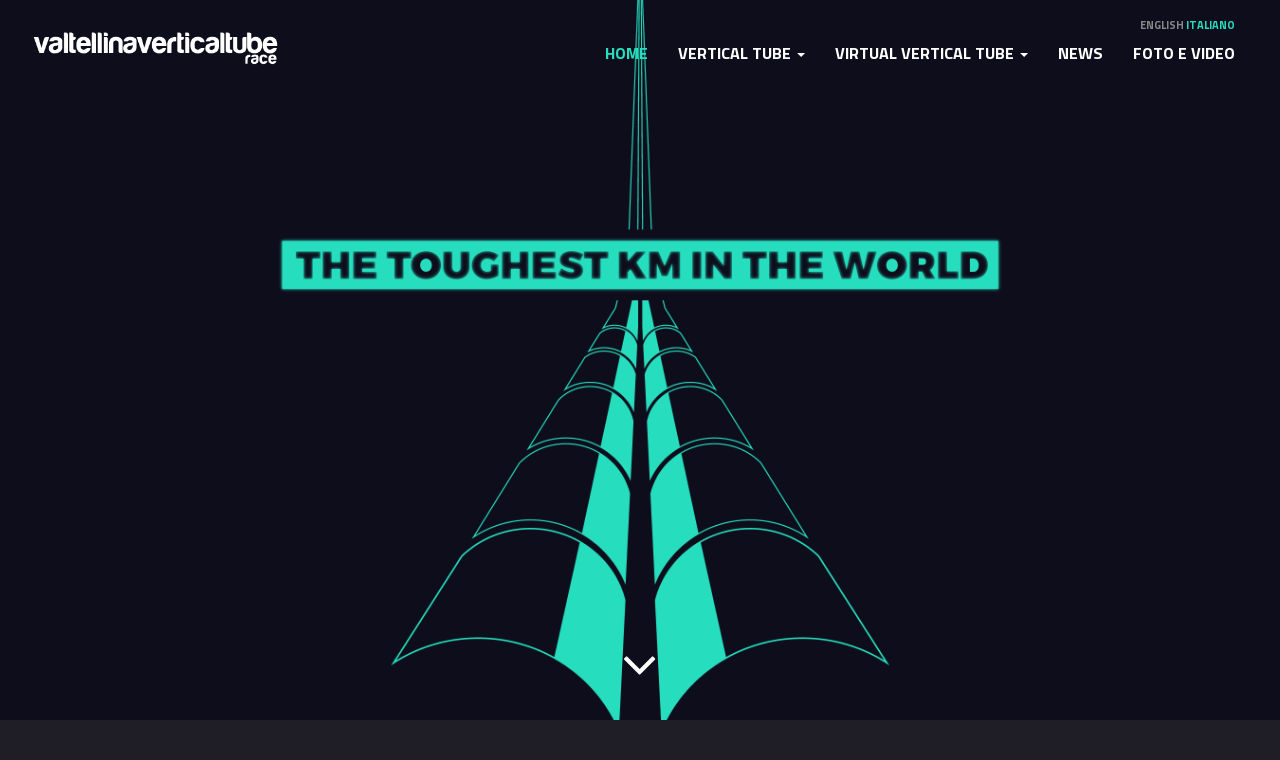

--- FILE ---
content_type: text/html; charset=utf-8
request_url: https://www.verticaltube.it/it
body_size: 6241
content:
<!DOCTYPE html>
<html lang="it" dir="ltr" prefix="og: http://ogp.me/ns# content: http://purl.org/rss/1.0/modules/content/ dc: http://purl.org/dc/terms/ foaf: http://xmlns.com/foaf/0.1/ rdfs: http://www.w3.org/2000/01/rdf-schema# sioc: http://rdfs.org/sioc/ns# sioct: http://rdfs.org/sioc/types# skos: http://www.w3.org/2004/02/skos/core# xsd: http://www.w3.org/2001/XMLSchema#">
<head>
  <link rel="profile" href="http://www.w3.org/1999/xhtml/vocab" />
  <meta name="viewport" content="width=device-width, initial-scale=1.0">
  <!--[if IE]><![endif]-->
<link rel="preconnect" href="//ajax.googleapis.com" />
<link rel="dns-prefetch" href="//ajax.googleapis.com" />
<link rel="preconnect" href="//cdn.jsdelivr.net" />
<link rel="dns-prefetch" href="//cdn.jsdelivr.net" />
<link rel="preconnect" href="//www.google-analytics.com" />
<link rel="dns-prefetch" href="//www.google-analytics.com" />
<link rel="preconnect" href="//stats.g.doubleclick.net" />
<link rel="dns-prefetch" href="//stats.g.doubleclick.net" />
<link rel="preconnect" href="//languages" />
<link rel="dns-prefetch" href="//languages" />
<meta http-equiv="Content-Type" content="text/html; charset=utf-8" />
<link rel="shortcut icon" href="https://www.verticaltube.it/files/favicon_vt.png" type="image/png" />
<meta name="description" content="Vertical Tube Race, il km più duro al mondo. 1km di sviluppo, 500 D+" />
<link rel="image_src" href="https://www.verticaltube.it/files/peview-fb-virtual.jpg" />
<link rel="canonical" href="https://www.verticaltube.it/it" />
<link rel="shortlink" href="https://www.verticaltube.it/it" />
<meta property="og:site_name" content="Valtellina Vertical Tube Race" />
<meta property="og:type" content="website" />
<meta property="og:url" content="https://www.verticaltube.it/it" />
<meta property="og:title" content="Valtellina Vertical Tube Race" />
<meta property="og:image" content="http://www.verticaltube.it/files/2017/slider.jpg" />
  <title>Valtellina Vertical Tube Race</title>
  <link type="text/css" rel="stylesheet" href="//cdn.jsdelivr.net/bootstrap/3.3.7/css/bootstrap.css" media="all" />
<style>
@import url("/modules/system/system.base.css?qb5viu");
</style>
<style>
@import url("/sites/all/modules/date/date_api/date.css?qb5viu");
@import url("/modules/field/theme/field.css?qb5viu");
@import url("/modules/node/node.css?qb5viu");
@import url("/sites/all/modules/youtube/css/youtube.css?qb5viu");
@import url("/sites/all/modules/views/css/views.css?qb5viu");
@import url("/sites/all/modules/lazyloader/lazyloader.css?qb5viu");
</style>
<style>
@import url("/sites/all/modules/ctools/css/ctools.css?qb5viu");
@import url("/modules/locale/locale.css?qb5viu");
</style>
<style>
@import url("/sites/all/themes/vwt/css/font-awesome.min.css?qb5viu");
@import url("/sites/all/themes/vwt/css/style.css?qb5viu");
</style>
  <!-- HTML5 element support for IE6-8 -->
  <!--[if lt IE 9]>
    <script src="https://cdn.jsdelivr.net/html5shiv/3.7.3/html5shiv-printshiv.min.js"></script>
  <![endif]-->
  <script type="text/javascript" src="//ajax.googleapis.com/ajax/libs/jquery/1.10.2/jquery.min.js"></script>
<script type="text/javascript">
<!--//--><![CDATA[//><!--
window.jQuery || document.write("<script src='/sites/all/modules/jquery_update/replace/jquery/1.10/jquery.min.js'>\x3C/script>")
//--><!]]>
</script>
<script type="text/javascript" src="/files/advagg_js/js__1YIht1y1Jlm9D0PyxEuhS3DlWdYAlEsNpsFDOaUsfRw__ZnC7278ZsqBG-1FOUqflDl8B3Y1kLiAWXAIkoLrHbYg__maiyIVVWl6jYODphp5MSRoiMkjnBcPh3oEQY1X_VocI.js" integrity="sha256-XNy3ZkSE+vlpkMzY0B9PryWIPLs3yOQWuKi4o7kS0PE="></script>
<script type="text/javascript" src="//cdn.jsdelivr.net/bootstrap/3.3.7/js/bootstrap.min.js"></script>
<script type="text/javascript" src="/files/advagg_js/js__BHZM8xdf9Btwi-s2HhpgWwqZ7rGPCxydbTlaYzsd1uk__nmgsk7h-jv9Q_K-BwFH5yy_sNm_-tYrTDXTAQqJzlos__maiyIVVWl6jYODphp5MSRoiMkjnBcPh3oEQY1X_VocI.js" integrity="sha256-eBovrGMI0cE1B0F71torZswEB8LBHuILM/SYpyHCizQ="></script>
<script type="text/javascript" src="/files/advagg_js/js__w4lU4MKYh724KdkeU17QuwRnMdyhU_hRKVuyNwEkpLc__PxZJa1Aav9PdWaLq9wCpM3okiWBkklVt81P1kgQyH6w__maiyIVVWl6jYODphp5MSRoiMkjnBcPh3oEQY1X_VocI.js" integrity="sha256-LBR+KrhfM6k+1OmM6fSrS5HcBkuT3g0YqSo0F6d6tV8="></script>
<script type="text/javascript" src="/files/advagg_js/js__dTRSuW27RiJte-z_L4Px_rno5dZsdWKiU3HtuBiTSmc__1heMEGpuuHZnihe04BOr3X2vIc8bRMaEUwDqgCjyFsM__maiyIVVWl6jYODphp5MSRoiMkjnBcPh3oEQY1X_VocI.js" integrity="sha256-FDKwVfcs3jMJG3EDKvfxp3R+KyqAYOFonswlmmZlqWo="></script>
<script type="text/javascript">
<!--//--><![CDATA[//><!--
(function(i,s,o,g,r,a,m){i["GoogleAnalyticsObject"]=r;i[r]=i[r]||function(){(i[r].q=i[r].q||[]).push(arguments)},i[r].l=1*new Date();a=s.createElement(o),m=s.getElementsByTagName(o)[0];a.async=1;a.src=g;m.parentNode.insertBefore(a,m)})(window,document,"script","https://www.google-analytics.com/analytics.js","ga");ga("create", "UA-2288193-8", {"cookieDomain":"auto"});ga("set", "anonymizeIp", true);ga("send", "pageview");
//--><!]]>
</script>
<script type="text/javascript" src="/files/advagg_js/js__Dh3TGCGd8OXh7I5YAlORhdbouNqk7-Tsk3kyuZVu-rI__l8s8Tx3BabvGtloYHYoWXZEVUODwlQzgVHXwj0fOgYI__maiyIVVWl6jYODphp5MSRoiMkjnBcPh3oEQY1X_VocI.js" integrity="sha256-HQaYDn0Z9UzxkEyyjkH5mbKU4sH4DsJxWLmZ0L1rNXo="></script>
<script type="text/javascript">
<!--//--><![CDATA[//><!--
jQuery.extend(Drupal.settings,{"basePath":"\/","pathPrefix":"it\/","ajaxPageState":{"theme":"vwt","theme_token":"1EwYwZztCLoWdDctXEbj0cX7N3aMirRHkFZNP10lsFI","css":{"\/\/cdn.jsdelivr.net\/bootstrap\/3.3.7\/css\/bootstrap.css":1,"modules\/system\/system.base.css":1,"sites\/all\/modules\/date\/date_api\/date.css":1,"modules\/field\/theme\/field.css":1,"modules\/node\/node.css":1,"sites\/all\/modules\/youtube\/css\/youtube.css":1,"sites\/all\/modules\/views\/css\/views.css":1,"sites\/all\/modules\/lazyloader\/lazyloader.css":1,"sites\/all\/modules\/ctools\/css\/ctools.css":1,"modules\/locale\/locale.css":1,"sites\/all\/themes\/vwt\/css\/font-awesome.min.css":1,"sites\/all\/themes\/vwt\/css\/style.css":1},"js":{"sites\/all\/themes\/bootstrap\/js\/bootstrap.js":1,"\/\/ajax.googleapis.com\/ajax\/libs\/jquery\/1.10.2\/jquery.min.js":1,"misc\/jquery-extend-3.4.0.js":1,"misc\/jquery.once.js":1,"misc\/drupal.js":1,"\/\/cdn.jsdelivr.net\/bootstrap\/3.3.7\/js\/bootstrap.min.js":1,"sites\/all\/modules\/lazyloader\/jquery.lazyloader.js":1,"public:\/\/languages\/it_xX_NoJyKpszg0XhbW1Y-ZzidudslDut1zHK385pTOUE.js":1,"sites\/all\/modules\/google_analytics\/googleanalytics.js":1,"sites\/all\/themes\/vwt\/js\/jquery.youtubebackground.js":1,"sites\/all\/themes\/vwt\/js\/parallax.min.js":1,"sites\/all\/themes\/vwt\/js\/smoothscroll.min.js":1,"sites\/all\/themes\/vwt\/js\/main.js":1}},"better_exposed_filters":{"views":{"sponsor":{"displays":{"block_2":{"filters":[]}}},"news":{"displays":{"news":{"filters":[]}}}}},"googleanalytics":{"trackOutbound":1,"trackMailto":1,"trackDownload":1,"trackDownloadExtensions":"7z|aac|arc|arj|asf|asx|avi|bin|csv|doc(x|m)?|dot(x|m)?|exe|flv|gif|gz|gzip|hqx|jar|jpe?g|js|mp(2|3|4|e?g)|mov(ie)?|msi|msp|pdf|phps|png|ppt(x|m)?|pot(x|m)?|pps(x|m)?|ppam|sld(x|m)?|thmx|qtm?|ra(m|r)?|sea|sit|tar|tgz|torrent|txt|wav|wma|wmv|wpd|xls(x|m|b)?|xlt(x|m)|xlam|xml|z|zip"},"bootstrap":{"anchorsFix":1,"anchorsSmoothScrolling":1,"formHasError":1,"popoverEnabled":1,"popoverOptions":{"animation":1,"html":0,"placement":"right","selector":"","trigger":"click","triggerAutoclose":1,"title":"","content":"","delay":0,"container":"body"},"tooltipEnabled":1,"tooltipOptions":{"animation":1,"html":0,"placement":"auto left","selector":"","trigger":"hover focus","delay":0,"container":"body"}}});
//--><!]]>
</script>
</head>
<body class="html front not-logged-in no-sidebars page-node page-node- page-node-2 node-type-page i18n-it">
  <div id="skip-link">
    <a href="#main-content" class="element-invisible element-focusable">Salta al contenuto principale</a>
  </div>
    <div class="ext">
  <header id="navbar" role="banner" class="navbar container navbar-default">
    <div class="navbar-header">
            <a class="logo navbar-btn pull-left" href="/it" title="Home">
        <img src="https://www.verticaltube.it/sites/all/themes/vwt/logo.png" alt="Home" />
      </a>
      
            <a class="name navbar-brand" href="/it" title="Home">Valtellina Vertical Tube Race</a>
      
      <button type="button" class="navbar-toggle" data-toggle="collapse" data-target=".navbar-collapse">
        <span class="sr-only">Toggle navigation</span>
        <span class="icon-bar"></span>
        <span class="icon-bar"></span>
        <span class="icon-bar"></span>
      </button>
    </div>

          <div class="navbar-collapse collapse">
        <nav role="navigation">
                      <ul class="menu nav navbar-nav"><li class="first leaf active"><a href="/it" title="" class="active">Home</a></li>
<li class="expanded dropdown"><a href="/it/vertical" class="dropdown-toggle" data-toggle="dropdown">Vertical Tube <span class="caret"></span></a><ul class="dropdown-menu"><li class="first leaf"><a href="/it/vertical/classifiche">Classifiche</a></li>
<li class="leaf"><a href="/it/vertical/percorso">Percorso</a></li>
<li class="leaf"><a href="/it/programma">Programma</a></li>
<li class="leaf"><a href="/it/premi">Premi</a></li>
<li class="leaf"><a href="/it/vertical/regolamento">Regolamento</a></li>
<li class="leaf"><a href="/it/info-utili">Info utili</a></li>
<li class="last leaf"><a href="/it/iscrizioni">Iscrizioni</a></li>
</ul></li>
<li class="expanded dropdown"><a href="/it/virtual-vertical-tube" class="dropdown-toggle" data-toggle="dropdown">Virtual Vertical Tube <span class="caret"></span></a><ul class="dropdown-menu"><li class="first leaf"><a href="/it/virtual-vertical-tube/classifiche" title="">Classifiche</a></li>
<li class="leaf"><a href="/it/virtual-vertical-tube" title="">Regolamento</a></li>
<li class="leaf"><a href="/it/iscrizioni-virtual-vertical-tube" title="">Iscrizioni</a></li>
<li class="leaf"><a href="/it/virtual-vertical-tube/elenco-iscritti" title="">Elenco iscritti</a></li>
<li class="last leaf"><a href="/it/recupero-link">Aggiungi la tua traccia</a></li>
</ul></li>
<li class="leaf"><a href="/it/news" title="">News</a></li>
<li class="last leaf"><a href="/it/foto-e-video">Foto e video</a></li>
</ul>                                            <div class="region region-navigation">
    <section id="block-locale-language" class="block block-locale clearfix">

      
  <ul class="language-switcher-locale-url"><li class="en first"><a href="/en" class="language-link" xml:lang="en">English</a></li>
<li class="it last active"><a href="/it" class="language-link active" xml:lang="it">Italiano</a></li>
</ul>
</section>
  </div>
                  </nav>
      </div>
      </header>

  <div>
    <header role="banner" id="page-header">
      
          </header>
  </div>
</div>


    <div class="region region-fullscreen">
    <section id="block-block-5" class="block block-block clearfix">

      
  <div id="cover-video"></div>

</section>
  </div>
  <a href="#block-views-sponsor-main-sponsor" class="scrollpage arrow_video" ><i class="fa fa-angle-down" aria-hidden="true"></i></a>

<div class="container">
</div>

    <div class="region region-sponsor">
    <section id="block-views-sponsor-block-2" class="block block-views clearfix">

        <h2 class="block-title">Sponsor tecnici</h2>
    
  <div class="view view-sponsor view-id-sponsor view-display-id-block_2 view-dom-id-0c24ac1ca1cc10f21a1582e84e4f1d72">
        
  
  
      <div class="view-content">
        <div>
      
  <div class="views-field views-field-field-image">        <div class="field-content"><a href="https://www.compressport.com/it/" target="_blank"><img typeof="foaf:Image" class="img-responsive" src="https://www.verticaltube.it/files/styles/sponsor/public/sponsor/compressport.png?itok=fE1UdXET" width="468" height="240" alt="" /></a></div>  </div>  </div>
  <div>
      
  <div class="views-field views-field-field-image">        <div class="field-content"><a href="https://www.hokaoneone.eu/it/it/home/" target="_blank"><img typeof="foaf:Image" class="img-responsive" src="https://www.verticaltube.it/files/styles/sponsor/public/sponsor/hoka_0.png?itok=XADq2vFk" width="600" height="132" alt="" /></a></div>  </div>  </div>
    </div>
  
  
  
  
  
  
</div>
</section>
  </div>

<div class="main-container-wrapper">
  <div class="main-container container">

  
  <section class="col-sm-12">
		<a id="main-content"></a>

			  				  <div class="region region-content">
    <section id="block-system-main" class="block block-system clearfix">

      
  <article id="node-2" class="node node-page clearfix" about="/it/home" typeof="foaf:Document">
    <header>
            <span property="dc:title" content="Home" class="rdf-meta element-hidden"></span>      </header>
    <!--
This file is not used by Drupal core, which uses theme functions instead.
See http://api.drupal.org/api/function/theme_field/7 for details.
After copying this file to your theme's folder and customizing it, remove this
HTML comment.
-->
<div class="field field-name-body field-type-text-with-summary field-label-hidden">
    <div class="field-items">
          <div class="field-item even" property="content:encoded"><div class="row">
  <div class="col-md-12" style="margin-top: 30px">
<a href="/virtual-vertical-tube"><img src="/files/virtual.gif" class="img-responsive" /></a>
<p>&nbsp;</p>
<p class="text-center"><a class="btn-default btn" href="https://www.verticaltube.it/virtual-vertical-tube">Regolamento</a> &nbsp; <a class="btn-default btn" href="https://www.verticaltube.it/virtual-vertical-tube/classifiche">Classifiche</a></p>
<p>&nbsp;</p><p>&nbsp;</p><p>&nbsp;</p>
<div class="embed-responsive embed-responsive-16by9">
    <iframe class="embed-responsive-item" src="//www.youtube.com/embed/xArmaA7Nw2E?rel=0&amp;showinfo=0"></iframe>
</div>
  </div>
</div></div>
      </div>
</div>
    </article>

</section>
<section id="block-views-news-news" class="block block-views clearfix">

      
  <div class="view view-news view-id-news view-display-id-news view-dom-id-9eb1b5b3f70b8374f4e7854ec0fcd1f9">
        
  
  
      <div class="view-content">
        <div class="views-row views-row-1">
      
  <div class="views-field views-field-field-image">        <div class="field-content"><img typeof="foaf:Image" class="img-responsive" src="https://www.verticaltube.it/files/styles/full1170/public/news/960x540.jpg?itok=zvvIVA84" width="1170" height="658" alt="" /></div>  </div>  
  <div>        <h3><a href="/it/news/virtual-vertical-tube">Virtual Vertical Tube</a></h3>  </div>  
  <div class="views-field views-field-body">        <div class="field-content">1^ Edizione Valtellina Vertical Tube Virtual Race by HOKA &ndash; COMPRESSPORT
Il 30 maggio corri 500 metri di dislivello per aiutare le famiglie colpite dall&rsquo;emergenza derivante dall&rsquo;epidemia da COVID19
Parteciperai all&rsquo;estrazione di numerosi premi di valore!
Il 30 maggio, data originariamente prevista per il Valtellina Vertical Tube Race, vista l&rsquo;impossibilità di poter svolgere la manifestazione, verrà organizzata...</div>  </div>  
  <div class="views-field views-field-view-node">        <span class="field-content"><a href="/it/news/virtual-vertical-tube">Leggi tutto</a></span>  </div>  </div>
    </div>
  
  
  
  
  
  
</div>
</section>
  </div>
  </section>

    </div>
</div>

  <div class="social-wrapper">
    <div class="container">
        <div class="region region-social">
    <section id="block-block-7" class="block block-block clearfix">

      
      <link href="/sites/all/libraries/social-feed/css/jquery.socialfeed.css" rel="stylesheet" type="text/css">
    <section class="feed">
        <div class="social-feed-container row">
        </div>
    </section>

    <script src="/socialfeed/jquery.socialfeed.js"></script>
    <script>
    (function ($) {
    $(document).ready(function() {

        var updateFeed = function() {
            $('.social-feed-container').socialfeed({
                // FACEBOOK
                facebook: {
                    accounts: ['@valtellinaverticaltuberace'],
                    limit: 3,
                    access_token: 'accesstokenserverkey'
                },

                // GENERAL SETTINGS
                length: 200,
                show_media: true,
                // Moderation function - if returns false, template will have class hidden
                moderation: function(content) {
                    return (content.text) ? content.text.indexOf('fuck') == -1 : true;
                },
                //update_period: 5000,
                // When all the posts are collected and displayed - this function is evoked
                callback: function() {
                    console.log('all posts are collected');
                }
            });
        };

        updateFeed();
        $('#button-update').click(function() {
            //first, get rid of old data/posts.
            $('.social-feed-container').html('');

            //then load new posts
            updateFeed();
        });

    });
    })(jQuery);
    </script>
</section>
  </div>
	</div>
  </div>


<footer class="footer">
    <div class="region region-footer">
    <section id="block-block-6" class="block block-block clearfix">

      
  <div class="container">
<div class="row">
<div class="col-md-11 text-left">
<p><strong>A.S.D. Valtellina Wine Trail</strong> | via Fiume, 59, Sondrio | P.IVA 00969690148<br />mail <a href="mailto:info@valtellinawinetrail.com">info@valtellinawinetrail.com</a></p>
</div>
<div class="col-md-1 text-left">
<div id="nereal" style="font-weight: bold; font-size: 90%">
    <small>WEB BY</small><br /><a href="http://www.nereal.com" target="_blank"><img src="/nereal/nereal.png" alt="Nereal" style="max-width: 70px; vertical-align: top; margin-top: 3px;"></a>
</div>
</div>
</div>
</div>
</section>
  </div>
</footer>  <script type="text/javascript" src="/files/advagg_js/js__i11V-7AETPhfL9YzRpXBpECwVkYyQ_ahu2eHxES_mK0__5pWByCSRwqbOBJaMPsumH-tFSQOAyWkJ9hD4ugidjsY__maiyIVVWl6jYODphp5MSRoiMkjnBcPh3oEQY1X_VocI.js" integrity="sha256-V62WahkFx+Z8rjaeE3/dm25GLVlGYk+7ARdqV1EzKEk="></script>
</body>
</html>


--- FILE ---
content_type: text/html; charset=UTF-8
request_url: https://www.verticaltube.it/template.html
body_size: 373
content:
<div class="col-md-12">
<div class="social-feed-element {{? !it.moderation_passed}}hidden{{?}}" dt-create="{{=it.dt_create}}" social-feed-id = "{{=it.id}}">
    <div class='content'>
		
        <a class="pull-left" href="{{=it.author_link}}" target="_blank">
            <img class="media-object" src="{{=it.author_picture}}">
        </a>
        <div class="media-body">
            <p>
                <i class="fa fa-{{=it.social_network}}"></i>
                <span class="author-title">{{=it.author_name}}</span>
            </p>
            <div class='text-wrapper'>
                <p class="social-feed-text">{{=it.text}} <a href="{{=it.link}}" target="_blank" class="read-button">read more</a></p>
				<br /><span class="muted">{{=it.time_ago}}</span>
            </div>
        </div>
    </div>
    {{=it.attachment}}
</div>
</div>

--- FILE ---
content_type: text/css
request_url: https://www.verticaltube.it/sites/all/themes/vwt/css/style.css?qb5viu
body_size: 6911
content:
@import url('https://fonts.googleapis.com/css2?family=Titillium+Web:ital,wght@0,400;0,700;1,400;1,700&display=swap');
body {
    font-family: 'Titillium Web', sans-serif;
	background-color: #1f1d25;
	color: #fff;
	font-size: 18px;
	line-height: 1.6;
}
h1,
h2,
h3,
h4,
h5,
h6 {
    font-family: 'Titillium Web', sans-serif;
	font-weight: 700;
}
header#navbar {
    max-width: none;
    width: 100%;
    margin: 0;
    border: none;
    z-index: 999;
    border-radius: 0;
    background: transparent;
    position: fixed;
	font-size: 90%;
	font-weight: bold;
}
.not-front header#navbar {
	background: #1f1d25cc;
}
.not-front .ddd {
    padding-bottom: 15%;
    background-image: url(/sites/all/themes/vwt/images/header.jpg);
    padding-bottom: 20% !important;
    background-repeat: no-repeat;
    background-size: cover;
    background-position: 50%;
}
a {
    color: #26ddbe;
}
a:hover,
a:active,
a:focus {
    color: #26ddbe;
}
h1 a:hover,
h2 a:hover,
h3 a:hover,
h4 a:hover {
    text-decoration: none;
}
.page-header {
    border-bottom: 1px solid #fff;
    color: #26ddbe;
	position: absolute;
	margin-top: -80px;
	margin-bottom: 200px;
	font-size: 50px;
	border-bottom: none;
}
.breadcrumb {
	position: relative;
	text-align: right;
	text-transform: uppercase;
	font-size: 90%;
}
.breadcrumb>.active,
.breadcrumb>li+li:before {
    color: #26ddbe;
}
.breadcrumb {
    padding: 8px 0;
    background-color: transparent;
}
h3 {
    color: #26ddbe;
	margin-top: 0;
}
#block-locale-language {
    position: absolute;
    right: 20px;
}
.language-switcher-locale-url {
    float: right;
    margin-right: 25px;
    margin: 2px 25px;
    font-size: 11px;
    text-transform: uppercase;
}
.language-switcher-locale-url {
    list-style-type: none;
}
.language-switcher-locale-url li {
    display: inline;
}
.language-switcher-locale-url li a {
    font-weight: bold;
    color: #888;
    text-decoration: none !important;
}
.language-switcher-locale-url li.active a {
    color: #26ddbe;
}
.overlay {
    background: rgba(0, 0, 0, 0.4);
    position: absolute;
    left: 0;
    right: 0;
    top: 0;
    bottom: 0;
}
.scrolldown header#navbar {
    background: #0a051e;
}
.scrolldown .navbar-default .navbar-nav>li>a {
    color: #fff;
}
.navbar-default .navbar-nav>li>a:hover, .navbar-default .navbar-nav>li>a:focus {
	color: #26ddbe;
}
img {
    max-width: 100%;
    height: auto;
}
.navbar .logo {
    background: url(/sites/all/themes/vwt/images/logo-white.png);
    background-size: contain;
    background-repeat: no-repeat;
    background-position: center;
    width: 100%;
    max-width: 250px;
    margin-left: 15px;
    padding: 0;
}
.navbar .logo img {
    opacity: 0;
}
.scrolldown .navbar .logo {
    background: transparent;
    padding: 0;
}
.scrolldown .navbar .logo img {
    max-width: 100%;
    opacity: 1;
}
.navbar-default .navbar-nav>li>a {
    color: #fff;
    text-transform: uppercase;
}
.scrolldown .navbar-default .navbar-nav>.dropdown>a .caret {
    border-top-color: #000;
    border-bottom-color: #000;
}
.navbar-default .navbar-nav>.dropdown>a .caret {
    border-top-color: #fff;
    border-bottom-color: #fff;
}
.navbar-default .navbar-nav>.dropdown>a:hover .caret,
.navbar-default .navbar-nav>.dropdown>a:focus .caret {
    border-top-color: #26ddbe;
    border-bottom-color: #26ddbe;
}
li.leaf.active a {
    font-weight: 600;
}
.navbar-default .navbar-nav>li:hover>a,
.scrolldown .navbar-default .navbar-nav>.active>a,
.navbar-default .navbar-nav>.active>a,
.navbar-default .navbar-nav>.active>a:hover,
.navbar-default .navbar-nav>.active>a:focus,
.navbar-default .navbar-nav>.open>a,
.navbar-default .navbar-nav>.open>a:hover,
.navbar-default .navbar-nav>.open>a:focus {
    background-color: transparent;
    color: #26ddbe;
}
.navbar-default a.name.navbar-brand {
    display: none;
}
.navbar-default .navbar-toggle .icon-bar {
    background-color: #fff;
}
.navbar-default .navbar-toggle:hover .icon-bar {
    background-color: #26ddbe;
}
.navbar-default .navbar-toggle {
    border-color: transparent;
    margin-top: 18px;
}
.navbar-default .navbar-toggle:hover,
.navbar-default .navbar-toggle:focus {
    background-color: transparent;
}
.navbar-btn {
    margin-top: 10px;
}
.not-front .region-highlighted {
    overflow: hidden;
    max-width: 100%;
    height: 400px;
    position: relative;
}
.not-front .region-highlighted .block,
.img_parallax {
	opacity: .4;
    /*
    position: relative;
    top: 50%;
    -moz-transform: translateY(-50%);
    -webkit-transform: translateY(-50%);
    -o-transform: translateY(-50%);
    -ms-transform: translateY(-50%);
    transform: translateY(-50%);
    min-height: 350px;
*/
}
.img_parallax {
    min-height: 400px;
    background-size: cover;
    background-position: center;
}
hr {
    border-top: 3px solid #26dcbd;
    box-shadow: 0 0 10px 0 #26ddbedd;
    -webkit-box-shadow: 0 0 10px 0 #26ddbedd;
}
footer.footer {
    background: #1f1d25;
    color: #fff;
	font-size: 90%;
    margin-top: 0;
	padding: 75px 0;
    text-align: center;
	border-top: 5px solid #26ddbe;
}
.form-control, .form-type-hms input {
	background-color: #272938;
    border-color: #26ddbe;
    padding: 10px 15px;
    border-radius: 10px;
    height: auto;
    color: #26ddbe;
    font-size: 18px;
	border-width: 2px;
}
.btn-primary, .btn-default, .droppable-browse-button, button.btn-success {
    background-color: #26ddbe;
    border-color: #26ddbe;
    font-size: 16px;
    font-weight: bold;
    text-transform: uppercase;
    color: #1f1d25;
    border-radius: 10px;
    padding: 12px 20px;
	border-width: 2px;
}
.btn-primary:hover, .btn-default:hover, a.droppable-browse-button:hover, button.btn-success:hover {
	background-color: transparent;
	color: #26ddbe;
    border-color: #26ddbe;
}
a.droppable-browse-button {
	border: 2px solid transparent;
}
a.droppable-browse-button:hover {
	text-decoration: none;
	border: 2px solid #26ddbe;
}
.node-webform .webform-client-form>div {
	position: relative;
    margin: auto;
    max-width: 600px;
}
.webform-container-inline div, .webform-container-inline div.form-item {
	display: inline-block;
	margin-right: 10px;
	margin-bottom: 0;
}
.webform-container-inline div select {
	padding-top: 8px;
	padding-bottom: 8px;
}
.help-block {
	color: #fff;
	font-size: 80%;
}
/*instagram*/
#posts-container .post {
	position: relative;
	margin-bottom: 30px;
}
.post-image {
	position: relative;
	width: 100%;
	height: 0;
	overflow: hidden;
	padding-bottom: 100%;
	margin-bottom: 15px;
}
.post-content {
	position: relative;
	overflow: hidden;
	max-height: 100px;
    font-size: 80%;
    color: #7a7a7a;
	-webkit-transition: all 300ms ease;
	-moz-transition: all 300ms ease;
	-ms-transition: all 300ms ease;
	-o-transition: all 300ms ease;
	transition: all 300ms ease;
}
#posts-container .post::after {
	position: absolute;
	content: '';
	display: block;
	left: 0; right: 0; bottom: 0;
	height: 30px;
	z-index: 1;
	background: -moz-linear-gradient(top, rgba(255,255,255,0) 0%, rgba(39,41,56,1) 100%); /* FF3.6-15 */
	background: -webkit-linear-gradient(top, rgba(255,255,255,0) 0%,rgba(39,41,56,1) 100%); /* Chrome10-25,Safari5.1-6 */
	background: linear-gradient(to bottom, rgba(255,255,255,0) 0%,rgba(39,41,56,1) 100%); /* W3C, IE10+, FF16+, Chrome26+, Opera12+, Safari7+ */
	filter: progid:DXImageTransform.Microsoft.gradient( startColorstr='#00ffffff', endColorstr='#272938',GradientType=0 ); /* IE6-9 */
}
.post:focus .post-content {
	max-height: 1000px;
}
#posts-container .post-image>a {
	display: block;
	position: absolute;
	width: 100%;
	height: 100%;
	background-size: cover;
	background-repeat: no-repeat;
}
.node-attivita-form .file-widget {
	width: 100%;
}
.node-attivita-form .droppable {
	width: 100%;
    background: #276564;
    border: 2px solid #26ddbe;
}
.node-attivita-form .droppable .droppable-message {
	clear: both;
}
.node-attivita-form .droppable .droppable-message span {
	font-weight: bold;
	font-size: 115%;
}
.droppable-standard-upload>span {
	display: none;
}
.node-attivita-form .form-item {
	padding: 30px 0;
}
.node-attivita-form .panel.panel-default {
	border: none;
	background-color: transparent;
	border-radius: 0;
	box-shadow: none;
	-webkit-box-shadow: none;
}
.node-attivita-form .panel-default>.panel-heading {
	color: #fff;
    background: transparent;
    padding: 0;
    font-weight: bold;
    border: none;
}
.node-attivita-form .panel-body {
	padding: 0;
}
.node-attivita-form .panel-title {
	font-size: 18px;
	font-weight: bold;
	width: 100%;
	display: block;
	text-align: center;
	color: #26ddbe;
}
.node-attivita-form div.image-widget-data {
	width: 100%;
}
.scheda .row>div {
	padding: 20px;
	font-size: 150%;
}
.box-light {
	background: #26ddbe;
    color: #272938;
}
.ajax-progress.ajax-progress-throbber {
	animation: rotation 2s infinite linear;
}
.field-name-field-foto .image-preview {
	display: none;
}
.field-name-field-foto table * {
	border: none;
}
.field-name-field-foto a.tabledrag-handle .handle {
	display: none !important;
}
.views-exposed-form .form-item {
    display: inline-block;
    margin-right: 10px;
    text-transform: uppercase;
    font-weight: bold;
    font-size: 95%;
}
.bef-select-as-links {
	margin-bottom: 30px;
}
.bef-select-as-links a.active {
	color: #fff;
	text-decoration: underline;
}

@keyframes rotation {
  from {
    transform: rotate(0deg);
  }
  to {
    transform: rotate(359deg);
  }
}
/*.scheda .row {
  display: -webkit-box;
  display: -webkit-flex;
  display: -ms-flexbox;
  display:         flex;
  flex-wrap: wrap;
}
.scheda .row > div {
  display: flex;
  flex-direction: column;
}*/
.scheda .field .field-label {
  text-transform: uppercase;
  font-size: 14px;
}
.b-all {
  border: 1px solid #26ddbe;
}
.b-not-t {
  border-top: none;
}



.alert-danger {
	color: #ffffff;
    background-color: #F44336;
    border-color: transparent;
}
.main-container .ct-series-a .ct-line,
.main-container .ct-series-a .ct-point {
	stroke: #26ddbe
}
.main-container .ct-series-b .ct-line,
.main-container .ct-series-b .ct-point {
	stroke: #26ddbe;
}
.main-container .ct-label {
	color: #fff;
}
.main-container .ct-grid {
	stroke: rgba(53, 192, 170, .4);
}
.main-container .ct-label.ct-vertical.ct-start {
	font-size: 12px;
}
.main-container .ct-label.ct-horizontal.ct-end {
	font-size: 11px;
}
.table-striped > tbody > tr:nth-of-type(odd) {
    background-color: #36394c;
}
.view-iscrizioni td {
	border: none;
	color: #acc5c1;
}
.table-hover > tbody > tr:hover {
    background-color: #26ddbe;
	color: #000;
}
.table-hover > tbody > tr:hover td {
	color: #000;
}

.table > thead > tr > th, .table > tbody > tr > th, .table > tfoot > tr > th, .table > thead > tr > td, .table > tbody > tr > td, .table > tfoot > tr > td {
	border-top: none;
}
.table > thead > tr > td.active, .table > tbody > tr > td.active, .table > tfoot > tr > td.active, .table > thead > tr > th.active, .table > tbody > tr > th.active, .table > tfoot > tr > th.active, .table > thead > tr.active > td, .table > tbody > tr.active > td, .table > tfoot > tr.active > td, .table > thead > tr.active > th, .table > tbody > tr.active > th, .table > tfoot > tr.active > th {
	background-color: inherit;
}
.table-hover > tbody > tr > td.active:hover, .table-hover > tbody > tr > th.active:hover, .table-hover > tbody > tr.active:hover > td, .table-hover > tbody > tr:hover > .active, .table-hover > tbody > tr.active:hover > th {
	background-color: inherit;
}

.view.view-sponsor.view-id-sponsor .view-content {
    align-items: center;
    padding: 0 0 30px;
    text-align: center;
    list-style: none;
    /*
    display: -webkit-box;
    display: -moz-box;
    display: -ms-flexbox;
    display: -webkit-flex;
    display: flex;*/
    
    -webkit-flex-flow: row wrap;
    justify-content: space-around;
}
.view-display-id-main_sponsor .view-content img,
.view-display-id-patrocini .view-content img {
    max-width: 90%;
    opacity: 0.9;
}
.region-sponsor-bottom .view.view-sponsor.view-id-sponsor .view-content>div img {
    opacity: 0.9;
    max-width: 150px;
    padding: 10px;
}
.view-display-id-patrocini .view-content>div {
    max-width: 150px;
}
.view.view-sponsor.view-id-sponsor .view-content >div:hover img {
    -webkit-filter: grayscale(0%);
    filter: grayscale(0%);
    opacity: 1;
    -moz-transform: translateY(-10px);
    -webkit-transform: translateY(-10px);
    -o-transform: translateY(-10px);
    -ms-transform: translateY(-10px);
    transform: translateY(-10px);
}
.region.region-sponsor-bottom,
.region.region-sponsor {
    margin-top: 60px;
    margin-bottom: 30px;
}
.view.view-sponsor.view-id-sponsor .view-content>div {
    display: inline-block;
    padding: 0 35px;
    margin: auto;
	vertical-align: middle;
}
.region.region-sponsor h2,
.region.region-sponsor-bottom h2 {
    text-align: center;
    font-size: 15px;
    font-weight: bold;
}
section#block-block-4 a {
    color: #fff;
    padding: 0;
    font-weight: bold;
    text-transform: uppercase;
    display: block;
    line-height: 1;
}
section#block-block-4 img {
    display: block;
    cursor: pointer;
}
section#block-block-4 .this a {
    color: #D8FF00;
}
section#block-block-4 small {
    font-size: 80%;
}
section#block-block-4 ul.dropdown-menu {
    margin-left: 0;
    width: auto;
    position: relative;
    top: 0;
    float: none;
    background: transparent;
    border: 0;
    box-shadow: 0 0 0;
}
section#block-block-4 li {
    position: relative;
    list-style: none;
    padding-bottom: 15px;
}
section#block-block-4 .dropdown-menu>li:hover>a,
section#block-block-4 .dropdown-menu>li>a:focus {
    background-color: transparent;
    color: #D8FF00;
}
section#block-block-4 li.this:after,
section#block-block-4 .dropdown-menu>li:after {
    content: "";
    width: 30px;
    height: 30px;
    display: block;
    position: absolute;
    background-color: #D8FF00;
    -ms-transform: rotate(45deg);
    -webkit-transform: rotate(45deg);
    transform: rotate(45deg);
    right: -70px;
    margin-top: -15px;
    top: 50%;
    -webkit-transition: all 200ms ease;
    -moz-transition: all 200ms ease;
    -ms-transition: all 200ms ease;
    -o-transition: all 200ms ease;
    transition: all 200ms ease;
}
section#block-block-4 li.this:after,
section#block-block-4 .dropdown-menu>li:hover:after {
    right: -30px;
}
section#block-block-4 .dropdown-menu {
    display: block;
    -moz-transform: translateX(130%);
    -webkit-transform: translateX(130%);
    -o-transform: translateX(130%);
    -ms-transform: translateX(130%);
    transform: translateX(130%);
    -webkit-transition: all 500ms ease;
    -moz-transition: all 500ms ease;
    -ms-transition: all 500ms ease;
    -o-transition: all 500ms ease;
    transition: all 500ms ease;
}
section#block-block-4:hover .dropdown-menu {
    display: block;
    -moz-transform: translateX(0%);
    -webkit-transform: translateX(0%);
    -o-transform: translateX(0%);
    -ms-transform: translateX(0%);
    transform: translateX(0%);
}
section#block-block-4 {
    padding: 10px;
    max-height: 80px;
    -webkit-transition: all 500ms ease;
    -moz-transition: all 500ms ease;
    -ms-transition: all 500ms ease;
    -o-transition: all 500ms ease;
    transition: all 500ms ease;
    overflow: hidden;
    position: absolute;
    bottom: 0;
    background: rgba(0, 0, 0, 0.7);
    color: #fff;
    z-index: 10;
    padding: 5px 15px;
    width: auto;
    height: initial;
}
section#block-block-4:hover {
    max-height: 1000px;
}
/**/

.nanogallery_theme_default .nanoGalleryContainer .nanoGalleryThumbnailContainer{
    border: 0!important;
    background-color: transparent!important;}
.nanoGalleryNavigationbarContainer {
    display: none !important;
}
div#node-2 .overlay-box h4:first-child {
    position: absolute;
    text-align: center;
    left: 0;
    right: 0;
    top: 50%;
    font-size: 30px;
    bottom: 0;
    display: block;
    color: #fff;
    margin-top: -10px;
}
div#node-2 .overlay-box h3 {
    font-weight: 900;
    font-size: 20px;
    text-transform: none;
    position: absolute;
    left: 0;
    color: #fff;
    right: 0;
    z-index: 1;
    top: 50%;
    bottom: 0;
    display: block;
    margin-top: -11%;
    margin-left: -30%;
    opacity: 0.5;
}
div#node-2 .overlay-box h4:last-child {
    font-weight: 900;
    font-size: 20px;
    color: #fff;
    text-transform: none;
    position: absolute;
    left: 0;
    z-index: 1;
    right: 0;
    top: 50%;
    bottom: 0;
    display: block;
    margin-top: 8%;
    margin-right: -30%;
    opacity: 0.5;
}
div#node-2 .overlay-box::before {
    position: absolute;
    top: 10%;
    right: 8%;
    bottom: 80%;
    left: 85%;
    content: '';
    opacity: 0.8;
    border-top: 3px solid #fff;
    border-right: 3px solid #fff;
}
div#node-2 .overlay-box::after {
    position: absolute;
    bottom: 10%;
    left: 8%;
    top: 80%;
    right: 85%;
    content: '';
    opacity: 0.8;
    border-bottom: 3px solid #fff;
    border-left: 3px solid #fff;
}
div#node-2 .overlay-box:hover::before {
    bottom: 10%;
    left: 8%;
}
div#node-2 .overlay-box:hover::after {
    top: 10%;
    right: 8%;
}
div#node-2 .box img.background {
    position: absolute;
    left: 0;
}
div#node-2 .box {
    display: block;
    padding-bottom: 66%;
}
div#node-2 .overlay-box:hover h4:last-child {
    opacity: 0.8;
    -webkit-transform: scale(1.2) translate(25px, 10px);
    -moz-transform: scale(1.2) translate(25px, 10px);
    -ms-transform: scale(1.2) translate(25px, 10px);
    -o-transform: scale(1.2) translate(25px, 10px);
    transform: scale(1.2) translate(25px, 10px);
}
div#node-2 .overlay-box:hover h3 {
    opacity: 1;
    -webkit-transform: scale(1.2) translate(-25px, -3px);
    -moz-transform: scale(1.2) translate(-25px, -3px);
    -ms-transform: scale(1.2) translate(-25px, -3px);
    -o-transform: scale(1.2) translate(-25px, -3px);
    transform: scale(1.2) translate(-25px, -3px);
}
div#node-2 .overlay-box:hover h4:first-child {
    -webkit-transform: scale(1.05);
    -moz-transform: scale(1.05);
    -ms-transform: scale(1.05);
    -o-transform: scale(1.05);
    transform: scale(1.05);
}
div#node-2 .row>div:first-child .overlay-box::after,
div#node-2 .row>div:first-child .overlay-box::before {
    border-color: #10d0ca;
}
div#node-2 .row>div:nth-child(2) .overlay-box::after,
div#node-2 .row>div:nth-child(2) .overlay-box::before {
    border-color: #ff0056;
}
div#node-2 .row>div:last-child .overlay-box::after,
div#node-2 .row>div:last-child .overlay-box::before {
    border-color: #FCBB42;
}
.view.view-sponsor.view-id-sponsor .view-content img{
    width: auto;
    max-width: 300px;
    max-height: 100px;
}
/*anim*/

header#navbar,
.nav .caret,
.navbar-nav>li>a,
.view.view-sponsor.view-id-sponsor .view-content img,
div#node-2 .overlay-box >* {
    -webkit-transition: all 500ms ease;
    -moz-transition: all 500ms ease;
    -ms-transition: all 500ms ease;
    -o-transition: all 500ms ease;
    transition: all 500ms ease;
}
div#node-2 .overlay-box::after,
div#node-2 .overlay-box::before {
    -webkit-transition: all 650ms ease;
    -moz-transition: all 650ms ease;
    -ms-transition: all 650ms ease;
    -o-transition: all 650ms ease;
    transition: all 650ms ease;
}
@media (max-width: 991px) {
    .scrolldown .navbar-default .navbar-toggle .icon-bar {
        background-color: #26ddbe;
    }
    div#node-2 .box {
        margin-bottom: 15px;
    }
    .navbar-nav .open .dropdown-menu {
        color: #26ddbe;
        padding-bottom: 0;
        position: static;
        float: none;
        width: auto;
        margin-top: 0;
        background: transparent;
        border: 0;
        box-shadow: none;
    }
    .navbar-collapse {
        max-height: 100vh;
        background: #fff;
    }
    .navbar-default .navbar-nav>li>a {
        color: #26ddbe;
    }
}
@media (max-width: 1199px) {
    .nav>li>a {
        padding-left: 8px;
        padding-right: 8px;
    }
}
@media (max-width: 767px) {
    hr {
        margin: 0;
    }
    .main-container-wrapper {
        padding: 50px 0 100px !important;
    }
    .region-sponsor-bottom .view.view-sponsor.view-id-sponsor .view-content>div img {
        max-width: 100%;
    }
    .front .view-id-news {
        padding: 15px !important;
    }
    .view.view-sponsor.view-id-sponsor .view-content>div {
        display: inline-block;
        padding: 0 15px;
        margin: auto;
        margin-bottom: 15px;
    }
	.page-header {
		font-size: 40px;
		margin-top: -120px;
		margin-bottom: 100px;
	}
	.not-front .region-highlighted, .img-parallax {
		height: 250px;
	}
	.view.view-sponsor.view-id-sponsor .view-content img {
		max-width: 160px;
		max-height: 50px;
	}
}
@media (min-width: 768px) and (max-width: 991px) {
    .navbar-toggle {
        display: block;
    }
    .navbar-header {
        float: none;
    }
    .navbar-collapse.collapse {
        display: none !important;
    }
    .navbar-collapse.in {
        overflow-y: auto;
        display: block!important;
        height: auto !important;
    }
    .navbar-nav>li {
        float: none;
    }
    .navbar-nav>li>a {
        padding-top: 10px;
        padding-bottom: 10px;
    }
}
@media (min-width: 992px) {
    .social-feed-container.row {
        -webkit-column-count: 3;
        -webkit-column-gap: 10px;
        -webkit-column-fill: auto;
        -moz-column-count: 3;
        -moz-column-gap: 10px;
        -moz-column-fill: balance;
        column-count: 3;
        column-gap: 15px;
        column-fill: auto;
    }
    .navbar-default .navbar-nav>li.dropdown:hover>a + ul {
        display: block;
    }
    .navbar-nav {
        float: right;
    }
    header#navbar {
        padding: 15px;
    }
    .scrolldown header#navbar {
        padding: 0 15px;
    }
    .nav>li>a {
        padding-top: 28px;
        padding-bottom: 20px;
    }
}
@media (min-width: 1200px) {
    .region.region-sponsor,
    .region.region-sponsor-bottom {
        margin-left: 50px;
        margin-right: 50px;
    }
}
.fullscreen-region .region {
    width: 100%;
    height: 100%;
}
.region-fullscreen {
    position: relative;
    width: 100%;
    height: 100vh;
	max-height: 100vw;
}
.region-fullscreen>.block {
    width: 100%;
    height: 100%;
}
.region-sponsor {
}
.main-container-wrapper {
    width: 100%;
    background-color: #272938;
    padding: 80px 0 160px;
}
.social-wrapper {
    position: relative;
    background: url(../images/bg-social.jpg) no-repeat center;
    background-size: cover;
    padding: 75px 0;
}
.social-wrapper .region-social {
    position: relative;
    z-index: 10;
}
.social-wrapper::after {
    content: '';
    position: absolute;
    display: block;
    left: 0;
    top: 0;
    bottom: 0;
    right: 0;
    background-color: #c4e0c3;
    opacity: 0.6;
    z-index: 0;
}
.box {
    position: relative;
    overflow: hidden;
    color: #fff;
    text-align: center;
}
.social-feed-container i.fa {
    color: #777;
    transform: none;
}
.social-feed-container.row>div {
    float: none;
}
header#navbar {
    border-bottom: 5px solid transparent;
}
.scrolldown header#navbar {
    border-color: #26ddbe;
	-webkit-box-shadow: 0 0 20px 0 rgba(0,0,0,0.5);
	box-shadow: 0 0 20px 0 rgba(0,0,0,0.5);
}
.navbar-default .navbar-nav>li.dropdown ul {
    border-radius: 0;
    box-shadow: none;
    border: 0;
    text-transform: uppercase;
    font-weight: bold;
    background: rgb(255, 255, 255);
    font-size: 85%;
    padding-bottom: 0;
}
.dropdown-menu>li>a {
    font-weight: bold;
    padding: 10px 15px;
}
table {
    border-collapse: collapse;
    border-spacing: 0;
    margin-bottom: 15px;
    width: 100%;
}
td {
    /*border: 1px solid #DBDBDB;
    color: #747474;*/
    padding: 10px;
    text-align: left;
}
#cover-video {
    position: absolute;
    top: 0;
    left: 0;
    width: 100%;
    height: 100%;
    background-image: url(/sites/all/themes/vwt/images/bg-header.png);
    background-size: cover;
	background-position: center;
    overflow: hidden;
}
#cover-video .ytplayer-container {
	opacity: 0;
	-webkit-transition: all 500ms ease;
	-moz-transition: all 500ms ease;
	-ms-transition: all 500ms ease;
	-o-transition: all 500ms ease;
	transition: all 500ms ease;
}
#cover-video .ytplayer-container.visible {
	opacity: 1;
}
.overlay {
	z-index: 10;
}
.center-box {
    position: absolute;
    left: 0;
    right: 0;
    top: 0;
    bottom: 0;
    color: #fff;
    margin: auto;
    max-width: 350px;
    width: 70%;
    height: 400px;
    text-align: center;
}
.center-box img {
    display: block !important;
}
.animation-1,
.animation-2,
.animation-3 {
    opacity: 0;
    -webkit-transition: all 400ms ease-out;
    -moz-transition: all 400ms ease-out;
    -ms-transition: all 400ms ease-out;
    -o-transition: all 400ms ease-out;
    transition: all 400ms ease-out;
    -moz-transform: scale(1.2);
    -webkit-transform: scale(1.2);
    -o-transform: scale(1.2);
    -ms-transform: scale(1.2);
    transform: scale(1.2);
}
.animated.animation-1,
.animated.animation-2,
.animated.animation-3 {
    opacity: 1;
    -moz-transform: scale(1);
    -webkit-transform: scale(1);
    -o-transform: scale(1);
    -ms-transform: scale(1);
    transform: scale(1);
}
.animated.animation-1 {
    -webkit-transition-delay: 1200ms;
    -moz-transition-delay: 1200ms;
    -ms-transition-delay: 1200ms;
    -o-transition-delay: 1200ms;
    transition-delay: 1200ms;
}
.animated.animation-2 {
    -webkit-transition-delay: 2000ms;
    -moz-transition-delay: 2000ms;
    -ms-transition-delay: 2000ms;
    -o-transition-delay: 2000ms;
    transition-delay: 2000ms;
}
.animated.animation-3 {
    -webkit-transition-delay: 2600ms;
    -moz-transition-delay: 2600ms;
    -ms-transition-delay: 2600ms;
    -o-transition-delay: 2600ms;
    transition-delay: 2600ms;
}
.view-id-news .views-row {
    background: #0a051e;
    padding: 50px 75px;
    margin: 30px 0;
}
.view-id-news .views-field-body {
    -webkit-transition: all 400ms ease-out;
    -moz-transition: all 400ms ease-out;
    -ms-transition: all 400ms ease-out;
    -o-transition: all 400ms ease-out;
    transition: all 400ms ease-out;
}
.view-id-news .views-row,
.node-type-article .field-name-body {
    text-align: justify;
}
.view-id-news .views-row img,
.node-type-article .field-name-body img {
    position: relative;
    margin: 30px auto;
    display: block;
    width: auto !important;
    height: auto !important;
    box-shadow: 0 0 30px 0 #26ddbe88;
	-webkit-box-shadow: 0 0 30px 0 #26ddbe88;
}
.preloader {
    background-image: url(../images/preloader.gif);
    background-position: center;
    background-repeat: no-repeat;
}
body::after {
    content: '';
    position: absolute;
    bottom: 0;
    right: 0;
    width: 0;
    height: 0;
    background-image: url(../images/preloader.gif);
}
.social-feed-element {
    font-family: inherit;
}
.social-feed-element .author-title {
    font-weight: bold;
    text-transform: uppercase;
}
a.scrollpage.arrow_video {
    font-size: 56px;
    color: #fff;
    position: absolute;
    margin-top: -1.5em;
    left: 50%;
    margin-left: -18px;
}
a.scrollpage.arrow_video i {
    position: absolute;
    -webkit-animation-name: bounce;
    animation-name: bounce;
    -webkit-transform-origin: center bottom;
    transform-origin: center bottom;
    -webkit-animation-fill-mode: both;
    animation-fill-mode: both;
    -webkit-animation: bounce 4s infinite;
    animation: bounce 4s infinite;
    width: 100%;
    margin-top: 31%;
    text-align: center;
}
.view-id-news .views-field-view-node span a {
    display: block;
    text-align: center;
    margin-top: 15px;
    height: 50px;
    position: relative;
    font-size: 0;
}
.view-id-news .views-field-view-node span a::after {
    color: #26ddbe;
    font: normal normal normal 14px/1 FontAwesome;
    font-size: 56px;
    margin-left: -18px;
    content: "\f107";
    display: inline-block;
    text-rendering: auto;
    position: absolute;
    -webkit-animation-name: bounce;
    animation-name: bounce;
    -webkit-transform-origin: center bottom;
    transform-origin: center bottom;
    -webkit-animation-fill-mode: both;
    animation-fill-mode: both;
    -webkit-animation: bounce 4s infinite;
    animation: bounce 4s infinite;
}
.page-news .view-id-news .views-field-view-node span a::after {
    -webkit-animation-name: none;
    animation-name: none;
}
.page-news .view-id-news .views-row {
    margin-bottom: 50px;
}
.embed-responsive-16by9 {
    position: relative;
    padding-bottom: 56.25%;
    /* 16:9 */
    
    padding-top: 25px;
    height: 0;
}
.embed-responsive-16by9 iframe {
    position: absolute;
    top: 0;
    left: 0;
    width: 100%;
    height: 100%;
    border: 0;
}
/* Chrome, Safari, Opera */

@-webkit-keyframes bounce {
    0%, 100%, 20%, 53%, 80% {
        -webkit-transform: translate3d(0, 0, 0);
        transform: translate3d(0, 0, 0)
    }
    40%,
    43% {
        -webkit-transform: translate3d(0, -30px, 0);
        transform: translate3d(0, -30px, 0)
    }
    70% {
        -webkit-transform: translate3d(0, -15px, 0);
        transform: translate3d(0, -15px, 0)
    }
    90% {
        -webkit-transform: translate3d(0, -4px, 0);
        transform: translate3d(0, -4px, 0)
    }
}
/* Standard syntax */

@keyframes bounce {
    0%, 100%, 25%, 5%, 13%, 20% {
        top: 0px;
    }
    10%,
    11% {
        top: 25px;
    }
    18% {
        top: 10px
    }
    22% {
        top: 4px;
    }
}
.rest-block {
    background: #1f1d25;
    padding: 30px;
    height: 200px;
    text-align: center;
    position: relative;
    overflow: hidden;
    cursor: default;
}
.rest-block * {
    position: relative;
    z-index: 10;
    -webkit-transition: all 300ms ease-out;
    -moz-transition: all 300ms ease-out;
    -ms-transition: all 300ms ease-out;
    -o-transition: all 300ms ease-out;
    transition: all 300ms ease-out;
}
.rest-block::after {
    content: '';
    position: absolute;
    display: block;
    width: 100%;
    height: 100%;
    left: 0;
    top: 0;
    z-index: 0;
    background-color: #26ddbe;
    -moz-transform: translateY(100%);
    -webkit-transform: translateY(100%);
    -o-transform: translateY(100%);
    -ms-transform: translateY(100%);
    transform: translateY(100%);
    -webkit-transition: all 300ms ease-out;
    -moz-transition: all 300ms ease-out;
    -ms-transition: all 300ms ease-out;
    -o-transition: all 300ms ease-out;
    transition: all 300ms ease-out;
}
.rest-block:hover {
    color: #fff;
}
.rest-block:hover::after {
    -moz-transform: translateY(0%);
    -webkit-transform: translateY(0%);
    -o-transform: translateY(0%);
    -ms-transform: translateY(0%);
    transform: translateY(0%);
}
.rest-block:hover a {
    color: #1f1d25;
}
.rest-block:hover a:hover {
    color: #fff;
}
.rest-container .col-md-4 {
    margin-bottom: 30px;
}
.field-name-field-allegati {
    margin-top: 30px;
}
.field-name-field-allegati .field-item {
    width: 33.333%;
    display: inline-block;
    padding: 5px;
}
.field-name-field-allegati .field-items {
    margin: 0 -5px;
}
.field-name-field-allegati .field-item span {
    background: transparent;
    position: relative;
    overflow: hidden;
    display: block;
}
.field-name-field-allegati .field-item span a {
    position: relative;
    display: block;
    padding: 15px 20px;
    text-align: center;
    z-index: 2;
    text-decoration: none !important;
}
.field-name-field-allegati .field-item .file-icon {
    display: none;
}
.field-name-field-allegati .field-item span::after {
    content: '';
    position: absolute;
    display: block;
    width: 100%;
    height: 100%;
    left: 0;
    top: 0;
    z-index: 0;
    background-color: #26ddbe;
    -moz-transform: translateY(100%);
    -webkit-transform: translateY(100%);
    -o-transform: translateY(100%);
    -ms-transform: translateY(100%);
    transform: translateY(100%);
    -webkit-transition: all 300ms ease-out;
    -moz-transition: all 300ms ease-out;
    -ms-transition: all 300ms ease-out;
    -o-transition: all 300ms ease-out;
    transition: all 300ms ease-out;
}
.field-name-field-allegati .field-item span:hover a {
    color: #fff;
}
.field-name-field-allegati .field-item span:hover::after {
    -moz-transform: translateY(0%);
    -webkit-transform: translateY(0%);
    -o-transform: translateY(0%);
    -ms-transform: translateY(0%);
    transform: translateY(0%);
}



@media (min-width: 960px) {
    #navbar ul.dropdown-menu {
        overflow: hidden;
        background-color: transparent !important;
        padding: 0px !important;
        -webkit-box-shadow: none !important;
        -moz-box-shadow: none !important;
        box-shadow: none !important;
        display: block !important;
        max-height: 0;
    }
    #navbar ul.navbar-nav > li:hover ul.dropdown-menu,
    #navbar ul.navbar-nav > li:focus ul.dropdown-menu {
        max-height: 2000px;
    }
    #navbar .navbar-nav li li a {
        width: 240px !important;
        color: #9dd5ca;
        background-color: transparent !important;
        z-index: 2;
        position: relative;
        -webkit-transition: all 500ms ease-out;
        -moz-transition: all 500ms ease-out;
        -ms-transition: all 500ms ease-out;
        -o-transition: all 500ms ease-out;
        transition: all 500ms ease-out;
    }
    #navbar .navbar-nav li li::after {
        content: '';
        display: block;
        position: absolute;
        background-color: #26ddbe;
        top: 0;
        bottom: 0;
        left: 0;
        width: 100%;
        -webkit-transition: all 200ms ease-out;
        -moz-transition: all 200ms ease-out;
        -ms-transition: all 200ms ease-out;
        -o-transition: all 200ms ease-out;
        transition: all 200ms ease-out;
        -moz-transform: translateY(100%);
        -webkit-transform: translateY(100%);
        -o-transform: translateY(100%);
        -ms-transform: translateY(100%);
        transform: translateY(100%);
    }
    #navbar .navbar-nav li li:hover::after {
        -moz-transform: translateY(0);
        -webkit-transform: translateY(0);
        -o-transform: translateY(0);
        -ms-transform: translateY(0);
        transform: translateY(0);
    }
    #navbar .navbar-nav li li {
        overflow: hidden;
        position: relative;
        padding: 0px !important;
        background-color: #0a051e !important;
    }
    #navbar .navbar-nav li li:hover a {
        color: #fff;
    }
    /* forward */
    
    #navbar ul.navbar-nav > li:hover ul.dropdown-menu li:nth-child(1) {
        -webkit-transition-delay: 0s;
        -moz-transition-delay: 0s;
        -ms-transition-delay: 0s;
        -o-transition-delay: 0s;
        transition-delay: 0s;
    }
    #navbar ul.navbar-nav > li:hover ul.dropdown-menu li:nth-child(2) {
        -webkit-transition-delay: 66ms;
        -moz-transition-delay: 66ms;
        -ms-transition-delay: 66ms;
        -o-transition-delay: 66ms;
        transition-delay: 66ms;
    }
    #navbar ul.navbar-nav > li:hover ul.dropdown-menu li:nth-child(3) {
        -webkit-transition-delay: 133ms;
        -moz-transition-delay: 133ms;
        -ms-transition-delay: 133ms;
        -o-transition-delay: 133ms;
        transition-delay: 133ms;
    }
    #navbar ul.navbar-nav > li:hover ul.dropdown-menu li:nth-child(4) {
        -webkit-transition-delay: 200ms;
        -moz-transition-delay: 200ms;
        -ms-transition-delay: 200ms;
        -o-transition-delay: 200ms;
        transition-delay: 200ms;
    }
    #navbar ul.navbar-nav > li:hover ul.dropdown-menu li:nth-child(5) {
        -webkit-transition-delay: 266ms;
        -moz-transition-delay: 266ms;
        -ms-transition-delay: 266ms;
        -o-transition-delay: 266ms;
        transition-delay: 266ms;
    }
    #navbar ul.navbar-nav > li:hover ul.dropdown-menu li:nth-child(6) {
        -webkit-transition-delay: 333ms;
        -moz-transition-delay: 333ms;
        -ms-transition-delay: 333ms;
        -o-transition-delay: 333ms;
        transition-delay: 333ms;
    }
    #navbar ul.navbar-nav > li:hover ul.dropdown-menu li:nth-child(7) {
        -webkit-transition-delay: 400ms;
        -moz-transition-delay: 400ms;
        -ms-transition-delay: 400ms;
        -o-transition-delay: 400ms;
        transition-delay: 400ms;
    }
    #navbar ul.navbar-nav > li:hover ul.dropdown-menu li:nth-child(8) {
        -webkit-transition-delay: 466ms;
        -moz-transition-delay: 466ms;
        -ms-transition-delay: 466ms;
        -o-transition-delay: 466ms;
        transition-delay: 466ms;
    }
    #navbar ul.navbar-nav > li:hover ul.dropdown-menu li:nth-child(9) {
        -webkit-transition-delay: 533ms;
        -moz-transition-delay: 533ms;
        -ms-transition-delay: 533ms;
        -o-transition-delay: 533ms;
        transition-delay: 533ms;
    }
    #navbar ul.navbar-nav > li:hover ul.dropdown-menu li:nth-child(10) {
        -webkit-transition-delay: 600ms;
        -moz-transition-delay: 600ms;
        -ms-transition-delay: 600ms;
        -o-transition-delay: 600ms;
        transition-delay: 600ms;
    }
    /* Default
	 ================================================================= */
    
    #navbar ul.dropdown-menu li {
        margin: 0px !important;
        opacity: 0;
        -webkit-transition: opacity .4s, -webkit-transform .6s, max-height .6s;
        -moz-transition: opacity .4s, -moz-transform .6s, max-height .6s;
        -ms-transition: opacity .4s, -ms-transform .6s, max-height .6s;
        -o-transition: opacity .4s, -o-transform .6s, max-height .6s;
        transition: opacity .4s, transform .6s, max-height .6s;
    }
    #navbar ul.navbar-nav > li:hover ul.dropdown-menu li,
    #navbar ul.navbar-nav > li:focus ul.dropdown-menu li {
        opacity: 1;
        -webkit-transform: none;
        -moz-transform: none;
        -ms-transform: none;
        -o-transform: none;
        transform: none;
    }
    #navbar li ul.dropdown-menu {
        -webkit-perspective: 400px;
        -moz-perspective: 400px;
        -ms-perspective: 400px;
        -o-perspective: 400px;
        perspective: 400px;
    }
    #navbar li ul.dropdown-menu li {
        -webkit-transform-origin: 50% 50% -50px;
        -moz-transform-origin: 50% 50% -50px;
        -ms-transform-origin: 50% 50% -50px;
        -o-transform-origin: 50% 50% -50px;
        transform-origin: 50% 50% -50px;
        -webkit-transform: rotateX( -180deg);
        -moz-transform: rotateX( -180deg);
        -ms-transform: rotateX( -180deg);
        -o-transform: rotateX( -180deg);
        transform: rotateX( -180deg);
    }
}
@media (max-width: 960px) {
    .social-feed-container {
        -webkit-column-count: 2;
        -moz-column-count: 2;
        column-count: 2;
    }
}
@media (max-width: 768px) {
    section#block-block-4 {
        display: none;
    }
    .social-feed-container {
        -webkit-column-count: 1;
        -moz-column-count: 1;
        column-count: 1;
    }
}
.social-feed-element {
    display: inline-block;
    background: #FEFEFE;
    border: 2px solid #FAFAFA;
    box-shadow: 0 1px 2px rgba(34, 25, 25, 0.4);
    margin: 0 2px 15px;
    -webkit-column-break-inside: avoid;
    -moz-column-break-inside: avoid;
    column-break-inside: avoid;
    padding: 10px;
    background: -webkit-linear-gradient(45deg, #FFF, #F9F9F9);
    opacity: 1;
    -webkit-transition: all .2s ease;
    -moz-transition: all .2s ease;
    -o-transition: all .2s ease;
    transition: all .2s ease;
}
.social-feed-element:first-child {
    margin-top: 30px !important;
}

--- FILE ---
content_type: application/javascript
request_url: https://www.verticaltube.it/socialfeed/jquery.socialfeed.js
body_size: 25286
content:
!function(){"use strict";function e(n,t,r){return("string"==typeof t?t:t.toString()).replace(n.define||a,function(e,t,o,a){return 0===t.indexOf("def.")&&(t=t.substring(4)),t in r||(":"===o?(n.defineParams&&a.replace(n.defineParams,function(e,n,o){r[t]={arg:n,text:o}}),t in r||(r[t]=a)):new Function("def","def['"+t+"']="+a)(r)),""}).replace(n.use||a,function(t,o){n.useParams&&(o=o.replace(n.useParams,function(e,n,t,o){if(r[t]&&r[t].arg&&o){var a=(t+":"+o).replace(/'|\\/g,"_");return r.__exp=r.__exp||{},r.__exp[a]=r[t].text.replace(new RegExp("(^|[^\\w$])"+r[t].arg+"([^\\w$])","g"),"$1"+o+"$2"),n+"def.__exp['"+a+"']"}}));var a=new Function("def","return "+o)(r);return a?e(n,a,r):a})}function n(e){return e.replace(/\\('|\\)/g,"$1").replace(/[\r\t\n]/g," ")}var t,r={engine:"doT",version:"1.1.1",templateSettings:{evaluate:/\{\{([\s\S]+?(\}?)+)\}\}/g,interpolate:/\{\{=([\s\S]+?)\}\}/g,encode:/\{\{!([\s\S]+?)\}\}/g,use:/\{\{#([\s\S]+?)\}\}/g,useParams:/(^|[^\w$])def(?:\.|\[[\'\"])([\w$\.]+)(?:[\'\"]\])?\s*\:\s*([\w$\.]+|\"[^\"]+\"|\'[^\']+\'|\{[^\}]+\})/g,define:/\{\{##\s*([\w\.$]+)\s*(\:|=)([\s\S]+?)#\}\}/g,defineParams:/^\s*([\w$]+):([\s\S]+)/,conditional:/\{\{\?(\?)?\s*([\s\S]*?)\s*\}\}/g,iterate:/\{\{~\s*(?:\}\}|([\s\S]+?)\s*\:\s*([\w$]+)\s*(?:\:\s*([\w$]+))?\s*\}\})/g,varname:"it",strip:!0,append:!0,selfcontained:!1,doNotSkipEncoded:!1},template:void 0,compile:void 0,log:!0};r.encodeHTMLSource=function(e){var n={"&":"&#38;","<":"&#60;",">":"&#62;",'"':"&#34;","'":"&#39;","/":"&#47;"},t=e?/[&<>"'\/]/g:/&(?!#?\w+;)|<|>|"|'|\//g;return function(e){return e?e.toString().replace(t,function(e){return n[e]||e}):""}},t=function(){return this||(0,eval)("this")}(),"undefined"!=typeof module&&module.exports?module.exports=r:"function"==typeof define&&define.amd?define(function(){return r}):t.doT=r;var o={append:{start:"'+(",end:")+'",startencode:"'+encodeHTML("},split:{start:"';out+=(",end:");out+='",startencode:"';out+=encodeHTML("}},a=/$^/;r.template=function(c,i,u){i=i||r.templateSettings;var d,s,p=i.append?o.append:o.split,l=0,f=i.use||i.define?e(i,c,u||{}):c;f=("var out='"+(i.strip?f.replace(/(^|\r|\n)\t* +| +\t*(\r|\n|$)/g," ").replace(/\r|\n|\t|\/\*[\s\S]*?\*\//g,""):f).replace(/'|\\/g,"\\$&").replace(i.interpolate||a,function(e,t){return p.start+n(t)+p.end}).replace(i.encode||a,function(e,t){return d=!0,p.startencode+n(t)+p.end}).replace(i.conditional||a,function(e,t,r){return t?r?"';}else if("+n(r)+"){out+='":"';}else{out+='":r?"';if("+n(r)+"){out+='":"';}out+='"}).replace(i.iterate||a,function(e,t,r,o){return t?(l+=1,s=o||"i"+l,t=n(t),"';var arr"+l+"="+t+";if(arr"+l+"){var "+r+","+s+"=-1,l"+l+"=arr"+l+".length-1;while("+s+"<l"+l+"){"+r+"=arr"+l+"["+s+"+=1];out+='"):"';} } out+='"}).replace(i.evaluate||a,function(e,t){return"';"+n(t)+"out+='"})+"';return out;").replace(/\n/g,"\\n").replace(/\t/g,"\\t").replace(/\r/g,"\\r").replace(/(\s|;|\}|^|\{)out\+='';/g,"$1").replace(/\+''/g,""),d&&(i.selfcontained||!t||t._encodeHTML||(t._encodeHTML=r.encodeHTMLSource(i.doNotSkipEncoded)),f="var encodeHTML = typeof _encodeHTML !== 'undefined' ? _encodeHTML : ("+r.encodeHTMLSource.toString()+"("+(i.doNotSkipEncoded||"")+"));"+f);try{return new Function(i.varname,f)}catch(e){throw"undefined"!=typeof console&&console.log("Could not create a template function: "+f),e}},r.compile=function(e,n){return r.template(e,null,n)}}();
!function(e,t){"object"==typeof exports&&"undefined"!=typeof module?module.exports=t():"function"==typeof define&&define.amd?define(t):e.moment=t()}(this,function(){"use strict";var e,i;function c(){return e.apply(null,arguments)}function o(e){return e instanceof Array||"[object Array]"===Object.prototype.toString.call(e)}function u(e){return null!=e&&"[object Object]"===Object.prototype.toString.call(e)}function l(e){return void 0===e}function d(e){return"number"==typeof e||"[object Number]"===Object.prototype.toString.call(e)}function h(e){return e instanceof Date||"[object Date]"===Object.prototype.toString.call(e)}function f(e,t){var n,s=[];for(n=0;n<e.length;++n)s.push(t(e[n],n));return s}function m(e,t){return Object.prototype.hasOwnProperty.call(e,t)}function _(e,t){for(var n in t)m(t,n)&&(e[n]=t[n]);return m(t,"toString")&&(e.toString=t.toString),m(t,"valueOf")&&(e.valueOf=t.valueOf),e}function y(e,t,n,s){return Ot(e,t,n,s,!0).utc()}function g(e){return null==e._pf&&(e._pf={empty:!1,unusedTokens:[],unusedInput:[],overflow:-2,charsLeftOver:0,nullInput:!1,invalidMonth:null,invalidFormat:!1,userInvalidated:!1,iso:!1,parsedDateParts:[],meridiem:null,rfc2822:!1,weekdayMismatch:!1}),e._pf}function p(e){if(null==e._isValid){var t=g(e),n=i.call(t.parsedDateParts,function(e){return null!=e}),s=!isNaN(e._d.getTime())&&t.overflow<0&&!t.empty&&!t.invalidMonth&&!t.invalidWeekday&&!t.weekdayMismatch&&!t.nullInput&&!t.invalidFormat&&!t.userInvalidated&&(!t.meridiem||t.meridiem&&n);if(e._strict&&(s=s&&0===t.charsLeftOver&&0===t.unusedTokens.length&&void 0===t.bigHour),null!=Object.isFrozen&&Object.isFrozen(e))return s;e._isValid=s}return e._isValid}function v(e){var t=y(NaN);return null!=e?_(g(t),e):g(t).userInvalidated=!0,t}i=Array.prototype.some?Array.prototype.some:function(e){for(var t=Object(this),n=t.length>>>0,s=0;s<n;s++)if(s in t&&e.call(this,t[s],s,t))return!0;return!1};var r=c.momentProperties=[];function w(e,t){var n,s,i;if(l(t._isAMomentObject)||(e._isAMomentObject=t._isAMomentObject),l(t._i)||(e._i=t._i),l(t._f)||(e._f=t._f),l(t._l)||(e._l=t._l),l(t._strict)||(e._strict=t._strict),l(t._tzm)||(e._tzm=t._tzm),l(t._isUTC)||(e._isUTC=t._isUTC),l(t._offset)||(e._offset=t._offset),l(t._pf)||(e._pf=g(t)),l(t._locale)||(e._locale=t._locale),0<r.length)for(n=0;n<r.length;n++)l(i=t[s=r[n]])||(e[s]=i);return e}var t=!1;function M(e){w(this,e),this._d=new Date(null!=e._d?e._d.getTime():NaN),this.isValid()||(this._d=new Date(NaN)),!1===t&&(t=!0,c.updateOffset(this),t=!1)}function S(e){return e instanceof M||null!=e&&null!=e._isAMomentObject}function D(e){return e<0?Math.ceil(e)||0:Math.floor(e)}function k(e){var t=+e,n=0;return 0!==t&&isFinite(t)&&(n=D(t)),n}function a(e,t,n){var s,i=Math.min(e.length,t.length),r=Math.abs(e.length-t.length),a=0;for(s=0;s<i;s++)(n&&e[s]!==t[s]||!n&&k(e[s])!==k(t[s]))&&a++;return a+r}function Y(e){!1===c.suppressDeprecationWarnings&&"undefined"!=typeof console&&console.warn&&console.warn("Deprecation warning: "+e)}function n(i,r){var a=!0;return _(function(){if(null!=c.deprecationHandler&&c.deprecationHandler(null,i),a){for(var e,t=[],n=0;n<arguments.length;n++){if(e="","object"==typeof arguments[n]){for(var s in e+="\n["+n+"] ",arguments[0])e+=s+": "+arguments[0][s]+", ";e=e.slice(0,-2)}else e=arguments[n];t.push(e)}Y(i+"\nArguments: "+Array.prototype.slice.call(t).join("")+"\n"+(new Error).stack),a=!1}return r.apply(this,arguments)},r)}var s,O={};function T(e,t){null!=c.deprecationHandler&&c.deprecationHandler(e,t),O[e]||(Y(t),O[e]=!0)}function x(e){return e instanceof Function||"[object Function]"===Object.prototype.toString.call(e)}function b(e,t){var n,s=_({},e);for(n in t)m(t,n)&&(u(e[n])&&u(t[n])?(s[n]={},_(s[n],e[n]),_(s[n],t[n])):null!=t[n]?s[n]=t[n]:delete s[n]);for(n in e)m(e,n)&&!m(t,n)&&u(e[n])&&(s[n]=_({},s[n]));return s}function P(e){null!=e&&this.set(e)}c.suppressDeprecationWarnings=!1,c.deprecationHandler=null,s=Object.keys?Object.keys:function(e){var t,n=[];for(t in e)m(e,t)&&n.push(t);return n};var W={};function H(e,t){var n=e.toLowerCase();W[n]=W[n+"s"]=W[t]=e}function R(e){return"string"==typeof e?W[e]||W[e.toLowerCase()]:void 0}function C(e){var t,n,s={};for(n in e)m(e,n)&&(t=R(n))&&(s[t]=e[n]);return s}var F={};function L(e,t){F[e]=t}function U(e,t,n){var s=""+Math.abs(e),i=t-s.length;return(0<=e?n?"+":"":"-")+Math.pow(10,Math.max(0,i)).toString().substr(1)+s}var N=/(\[[^\[]*\])|(\\)?([Hh]mm(ss)?|Mo|MM?M?M?|Do|DDDo|DD?D?D?|ddd?d?|do?|w[o|w]?|W[o|W]?|Qo?|YYYYYY|YYYYY|YYYY|YY|gg(ggg?)?|GG(GGG?)?|e|E|a|A|hh?|HH?|kk?|mm?|ss?|S{1,9}|x|X|zz?|ZZ?|.)/g,G=/(\[[^\[]*\])|(\\)?(LTS|LT|LL?L?L?|l{1,4})/g,V={},E={};function I(e,t,n,s){var i=s;"string"==typeof s&&(i=function(){return this[s]()}),e&&(E[e]=i),t&&(E[t[0]]=function(){return U(i.apply(this,arguments),t[1],t[2])}),n&&(E[n]=function(){return this.localeData().ordinal(i.apply(this,arguments),e)})}function A(e,t){return e.isValid()?(t=j(t,e.localeData()),V[t]=V[t]||function(s){var e,i,t,r=s.match(N);for(e=0,i=r.length;e<i;e++)E[r[e]]?r[e]=E[r[e]]:r[e]=(t=r[e]).match(/\[[\s\S]/)?t.replace(/^\[|\]$/g,""):t.replace(/\\/g,"");return function(e){var t,n="";for(t=0;t<i;t++)n+=x(r[t])?r[t].call(e,s):r[t];return n}}(t),V[t](e)):e.localeData().invalidDate()}function j(e,t){var n=5;function s(e){return t.longDateFormat(e)||e}for(G.lastIndex=0;0<=n&&G.test(e);)e=e.replace(G,s),G.lastIndex=0,n-=1;return e}var Z=/\d/,z=/\d\d/,$=/\d{3}/,q=/\d{4}/,J=/[+-]?\d{6}/,B=/\d\d?/,Q=/\d\d\d\d?/,X=/\d\d\d\d\d\d?/,K=/\d{1,3}/,ee=/\d{1,4}/,te=/[+-]?\d{1,6}/,ne=/\d+/,se=/[+-]?\d+/,ie=/Z|[+-]\d\d:?\d\d/gi,re=/Z|[+-]\d\d(?::?\d\d)?/gi,ae=/[0-9]{0,256}['a-z\u00A0-\u05FF\u0700-\uD7FF\uF900-\uFDCF\uFDF0-\uFF07\uFF10-\uFFEF]{1,256}|[\u0600-\u06FF\/]{1,256}(\s*?[\u0600-\u06FF]{1,256}){1,2}/i,oe={};function ue(e,n,s){oe[e]=x(n)?n:function(e,t){return e&&s?s:n}}function le(e,t){return m(oe,e)?oe[e](t._strict,t._locale):new RegExp(de(e.replace("\\","").replace(/\\(\[)|\\(\])|\[([^\]\[]*)\]|\\(.)/g,function(e,t,n,s,i){return t||n||s||i})))}function de(e){return e.replace(/[-\/\\^$*+?.()|[\]{}]/g,"\\$&")}var he={};function ce(e,n){var t,s=n;for("string"==typeof e&&(e=[e]),d(n)&&(s=function(e,t){t[n]=k(e)}),t=0;t<e.length;t++)he[e[t]]=s}function fe(e,i){ce(e,function(e,t,n,s){n._w=n._w||{},i(e,n._w,n,s)})}var me=0,_e=1,ye=2,ge=3,pe=4,ve=5,we=6,Me=7,Se=8;function De(e){return ke(e)?366:365}function ke(e){return e%4==0&&e%100!=0||e%400==0}I("Y",0,0,function(){var e=this.year();return e<=9999?""+e:"+"+e}),I(0,["YY",2],0,function(){return this.year()%100}),I(0,["YYYY",4],0,"year"),I(0,["YYYYY",5],0,"year"),I(0,["YYYYYY",6,!0],0,"year"),H("year","y"),L("year",1),ue("Y",se),ue("YY",B,z),ue("YYYY",ee,q),ue("YYYYY",te,J),ue("YYYYYY",te,J),ce(["YYYYY","YYYYYY"],me),ce("YYYY",function(e,t){t[me]=2===e.length?c.parseTwoDigitYear(e):k(e)}),ce("YY",function(e,t){t[me]=c.parseTwoDigitYear(e)}),ce("Y",function(e,t){t[me]=parseInt(e,10)}),c.parseTwoDigitYear=function(e){return k(e)+(68<k(e)?1900:2e3)};var Ye,Oe=Te("FullYear",!0);function Te(t,n){return function(e){return null!=e?(be(this,t,e),c.updateOffset(this,n),this):xe(this,t)}}function xe(e,t){return e.isValid()?e._d["get"+(e._isUTC?"UTC":"")+t]():NaN}function be(e,t,n){e.isValid()&&!isNaN(n)&&("FullYear"===t&&ke(e.year())&&1===e.month()&&29===e.date()?e._d["set"+(e._isUTC?"UTC":"")+t](n,e.month(),Pe(n,e.month())):e._d["set"+(e._isUTC?"UTC":"")+t](n))}function Pe(e,t){if(isNaN(e)||isNaN(t))return NaN;var n,s=(t%(n=12)+n)%n;return e+=(t-s)/12,1===s?ke(e)?29:28:31-s%7%2}Ye=Array.prototype.indexOf?Array.prototype.indexOf:function(e){var t;for(t=0;t<this.length;++t)if(this[t]===e)return t;return-1},I("M",["MM",2],"Mo",function(){return this.month()+1}),I("MMM",0,0,function(e){return this.localeData().monthsShort(this,e)}),I("MMMM",0,0,function(e){return this.localeData().months(this,e)}),H("month","M"),L("month",8),ue("M",B),ue("MM",B,z),ue("MMM",function(e,t){return t.monthsShortRegex(e)}),ue("MMMM",function(e,t){return t.monthsRegex(e)}),ce(["M","MM"],function(e,t){t[_e]=k(e)-1}),ce(["MMM","MMMM"],function(e,t,n,s){var i=n._locale.monthsParse(e,s,n._strict);null!=i?t[_e]=i:g(n).invalidMonth=e});var We=/D[oD]?(\[[^\[\]]*\]|\s)+MMMM?/,He="January_February_March_April_May_June_July_August_September_October_November_December".split("_");var Re="Jan_Feb_Mar_Apr_May_Jun_Jul_Aug_Sep_Oct_Nov_Dec".split("_");function Ce(e,t){var n;if(!e.isValid())return e;if("string"==typeof t)if(/^\d+$/.test(t))t=k(t);else if(!d(t=e.localeData().monthsParse(t)))return e;return n=Math.min(e.date(),Pe(e.year(),t)),e._d["set"+(e._isUTC?"UTC":"")+"Month"](t,n),e}function Fe(e){return null!=e?(Ce(this,e),c.updateOffset(this,!0),this):xe(this,"Month")}var Le=ae;var Ue=ae;function Ne(){function e(e,t){return t.length-e.length}var t,n,s=[],i=[],r=[];for(t=0;t<12;t++)n=y([2e3,t]),s.push(this.monthsShort(n,"")),i.push(this.months(n,"")),r.push(this.months(n,"")),r.push(this.monthsShort(n,""));for(s.sort(e),i.sort(e),r.sort(e),t=0;t<12;t++)s[t]=de(s[t]),i[t]=de(i[t]);for(t=0;t<24;t++)r[t]=de(r[t]);this._monthsRegex=new RegExp("^("+r.join("|")+")","i"),this._monthsShortRegex=this._monthsRegex,this._monthsStrictRegex=new RegExp("^("+i.join("|")+")","i"),this._monthsShortStrictRegex=new RegExp("^("+s.join("|")+")","i")}function Ge(e){var t=new Date(Date.UTC.apply(null,arguments));return e<100&&0<=e&&isFinite(t.getUTCFullYear())&&t.setUTCFullYear(e),t}function Ve(e,t,n){var s=7+t-n;return-((7+Ge(e,0,s).getUTCDay()-t)%7)+s-1}function Ee(e,t,n,s,i){var r,a,o=1+7*(t-1)+(7+n-s)%7+Ve(e,s,i);return o<=0?a=De(r=e-1)+o:o>De(e)?(r=e+1,a=o-De(e)):(r=e,a=o),{year:r,dayOfYear:a}}function Ie(e,t,n){var s,i,r=Ve(e.year(),t,n),a=Math.floor((e.dayOfYear()-r-1)/7)+1;return a<1?s=a+Ae(i=e.year()-1,t,n):a>Ae(e.year(),t,n)?(s=a-Ae(e.year(),t,n),i=e.year()+1):(i=e.year(),s=a),{week:s,year:i}}function Ae(e,t,n){var s=Ve(e,t,n),i=Ve(e+1,t,n);return(De(e)-s+i)/7}I("w",["ww",2],"wo","week"),I("W",["WW",2],"Wo","isoWeek"),H("week","w"),H("isoWeek","W"),L("week",5),L("isoWeek",5),ue("w",B),ue("ww",B,z),ue("W",B),ue("WW",B,z),fe(["w","ww","W","WW"],function(e,t,n,s){t[s.substr(0,1)]=k(e)});I("d",0,"do","day"),I("dd",0,0,function(e){return this.localeData().weekdaysMin(this,e)}),I("ddd",0,0,function(e){return this.localeData().weekdaysShort(this,e)}),I("dddd",0,0,function(e){return this.localeData().weekdays(this,e)}),I("e",0,0,"weekday"),I("E",0,0,"isoWeekday"),H("day","d"),H("weekday","e"),H("isoWeekday","E"),L("day",11),L("weekday",11),L("isoWeekday",11),ue("d",B),ue("e",B),ue("E",B),ue("dd",function(e,t){return t.weekdaysMinRegex(e)}),ue("ddd",function(e,t){return t.weekdaysShortRegex(e)}),ue("dddd",function(e,t){return t.weekdaysRegex(e)}),fe(["dd","ddd","dddd"],function(e,t,n,s){var i=n._locale.weekdaysParse(e,s,n._strict);null!=i?t.d=i:g(n).invalidWeekday=e}),fe(["d","e","E"],function(e,t,n,s){t[s]=k(e)});var je="Sunday_Monday_Tuesday_Wednesday_Thursday_Friday_Saturday".split("_");var Ze="Sun_Mon_Tue_Wed_Thu_Fri_Sat".split("_");var ze="Su_Mo_Tu_We_Th_Fr_Sa".split("_");var $e=ae;var qe=ae;var Je=ae;function Be(){function e(e,t){return t.length-e.length}var t,n,s,i,r,a=[],o=[],u=[],l=[];for(t=0;t<7;t++)n=y([2e3,1]).day(t),s=this.weekdaysMin(n,""),i=this.weekdaysShort(n,""),r=this.weekdays(n,""),a.push(s),o.push(i),u.push(r),l.push(s),l.push(i),l.push(r);for(a.sort(e),o.sort(e),u.sort(e),l.sort(e),t=0;t<7;t++)o[t]=de(o[t]),u[t]=de(u[t]),l[t]=de(l[t]);this._weekdaysRegex=new RegExp("^("+l.join("|")+")","i"),this._weekdaysShortRegex=this._weekdaysRegex,this._weekdaysMinRegex=this._weekdaysRegex,this._weekdaysStrictRegex=new RegExp("^("+u.join("|")+")","i"),this._weekdaysShortStrictRegex=new RegExp("^("+o.join("|")+")","i"),this._weekdaysMinStrictRegex=new RegExp("^("+a.join("|")+")","i")}function Qe(){return this.hours()%12||12}function Xe(e,t){I(e,0,0,function(){return this.localeData().meridiem(this.hours(),this.minutes(),t)})}function Ke(e,t){return t._meridiemParse}I("H",["HH",2],0,"hour"),I("h",["hh",2],0,Qe),I("k",["kk",2],0,function(){return this.hours()||24}),I("hmm",0,0,function(){return""+Qe.apply(this)+U(this.minutes(),2)}),I("hmmss",0,0,function(){return""+Qe.apply(this)+U(this.minutes(),2)+U(this.seconds(),2)}),I("Hmm",0,0,function(){return""+this.hours()+U(this.minutes(),2)}),I("Hmmss",0,0,function(){return""+this.hours()+U(this.minutes(),2)+U(this.seconds(),2)}),Xe("a",!0),Xe("A",!1),H("hour","h"),L("hour",13),ue("a",Ke),ue("A",Ke),ue("H",B),ue("h",B),ue("k",B),ue("HH",B,z),ue("hh",B,z),ue("kk",B,z),ue("hmm",Q),ue("hmmss",X),ue("Hmm",Q),ue("Hmmss",X),ce(["H","HH"],ge),ce(["k","kk"],function(e,t,n){var s=k(e);t[ge]=24===s?0:s}),ce(["a","A"],function(e,t,n){n._isPm=n._locale.isPM(e),n._meridiem=e}),ce(["h","hh"],function(e,t,n){t[ge]=k(e),g(n).bigHour=!0}),ce("hmm",function(e,t,n){var s=e.length-2;t[ge]=k(e.substr(0,s)),t[pe]=k(e.substr(s)),g(n).bigHour=!0}),ce("hmmss",function(e,t,n){var s=e.length-4,i=e.length-2;t[ge]=k(e.substr(0,s)),t[pe]=k(e.substr(s,2)),t[ve]=k(e.substr(i)),g(n).bigHour=!0}),ce("Hmm",function(e,t,n){var s=e.length-2;t[ge]=k(e.substr(0,s)),t[pe]=k(e.substr(s))}),ce("Hmmss",function(e,t,n){var s=e.length-4,i=e.length-2;t[ge]=k(e.substr(0,s)),t[pe]=k(e.substr(s,2)),t[ve]=k(e.substr(i))});var et,tt=Te("Hours",!0),nt={calendar:{sameDay:"[Today at] LT",nextDay:"[Tomorrow at] LT",nextWeek:"dddd [at] LT",lastDay:"[Yesterday at] LT",lastWeek:"[Last] dddd [at] LT",sameElse:"L"},longDateFormat:{LTS:"h:mm:ss A",LT:"h:mm A",L:"MM/DD/YYYY",LL:"MMMM D, YYYY",LLL:"MMMM D, YYYY h:mm A",LLLL:"dddd, MMMM D, YYYY h:mm A"},invalidDate:"Invalid date",ordinal:"%d",dayOfMonthOrdinalParse:/\d{1,2}/,relativeTime:{future:"in %s",past:"%s ago",s:"a few seconds",ss:"%d seconds",m:"a minute",mm:"%d minutes",h:"an hour",hh:"%d hours",d:"a day",dd:"%d days",M:"a month",MM:"%d months",y:"a year",yy:"%d years"},months:He,monthsShort:Re,week:{dow:0,doy:6},weekdays:je,weekdaysMin:ze,weekdaysShort:Ze,meridiemParse:/[ap]\.?m?\.?/i},st={},it={};function rt(e){return e?e.toLowerCase().replace("_","-"):e}function at(e){var t=null;if(!st[e]&&"undefined"!=typeof module&&module&&module.exports)try{t=et._abbr,require("./locale/"+e),ot(t)}catch(e){}return st[e]}function ot(e,t){var n;return e&&((n=l(t)?lt(e):ut(e,t))?et=n:"undefined"!=typeof console&&console.warn&&console.warn("Locale "+e+" not found. Did you forget to load it?")),et._abbr}function ut(e,t){if(null!==t){var n,s=nt;if(t.abbr=e,null!=st[e])T("defineLocaleOverride","use moment.updateLocale(localeName, config) to change an existing locale. moment.defineLocale(localeName, config) should only be used for creating a new locale See http://momentjs.com/guides/#/warnings/define-locale/ for more info."),s=st[e]._config;else if(null!=t.parentLocale)if(null!=st[t.parentLocale])s=st[t.parentLocale]._config;else{if(null==(n=at(t.parentLocale)))return it[t.parentLocale]||(it[t.parentLocale]=[]),it[t.parentLocale].push({name:e,config:t}),null;s=n._config}return st[e]=new P(b(s,t)),it[e]&&it[e].forEach(function(e){ut(e.name,e.config)}),ot(e),st[e]}return delete st[e],null}function lt(e){var t;if(e&&e._locale&&e._locale._abbr&&(e=e._locale._abbr),!e)return et;if(!o(e)){if(t=at(e))return t;e=[e]}return function(e){for(var t,n,s,i,r=0;r<e.length;){for(t=(i=rt(e[r]).split("-")).length,n=(n=rt(e[r+1]))?n.split("-"):null;0<t;){if(s=at(i.slice(0,t).join("-")))return s;if(n&&n.length>=t&&a(i,n,!0)>=t-1)break;t--}r++}return et}(e)}function dt(e){var t,n=e._a;return n&&-2===g(e).overflow&&(t=n[_e]<0||11<n[_e]?_e:n[ye]<1||n[ye]>Pe(n[me],n[_e])?ye:n[ge]<0||24<n[ge]||24===n[ge]&&(0!==n[pe]||0!==n[ve]||0!==n[we])?ge:n[pe]<0||59<n[pe]?pe:n[ve]<0||59<n[ve]?ve:n[we]<0||999<n[we]?we:-1,g(e)._overflowDayOfYear&&(t<me||ye<t)&&(t=ye),g(e)._overflowWeeks&&-1===t&&(t=Me),g(e)._overflowWeekday&&-1===t&&(t=Se),g(e).overflow=t),e}function ht(e,t,n){return null!=e?e:null!=t?t:n}function ct(e){var t,n,s,i,r,a=[];if(!e._d){var o,u;for(o=e,u=new Date(c.now()),s=o._useUTC?[u.getUTCFullYear(),u.getUTCMonth(),u.getUTCDate()]:[u.getFullYear(),u.getMonth(),u.getDate()],e._w&&null==e._a[ye]&&null==e._a[_e]&&function(e){var t,n,s,i,r,a,o,u;if(null!=(t=e._w).GG||null!=t.W||null!=t.E)r=1,a=4,n=ht(t.GG,e._a[me],Ie(Tt(),1,4).year),s=ht(t.W,1),((i=ht(t.E,1))<1||7<i)&&(u=!0);else{r=e._locale._week.dow,a=e._locale._week.doy;var l=Ie(Tt(),r,a);n=ht(t.gg,e._a[me],l.year),s=ht(t.w,l.week),null!=t.d?((i=t.d)<0||6<i)&&(u=!0):null!=t.e?(i=t.e+r,(t.e<0||6<t.e)&&(u=!0)):i=r}s<1||s>Ae(n,r,a)?g(e)._overflowWeeks=!0:null!=u?g(e)._overflowWeekday=!0:(o=Ee(n,s,i,r,a),e._a[me]=o.year,e._dayOfYear=o.dayOfYear)}(e),null!=e._dayOfYear&&(r=ht(e._a[me],s[me]),(e._dayOfYear>De(r)||0===e._dayOfYear)&&(g(e)._overflowDayOfYear=!0),n=Ge(r,0,e._dayOfYear),e._a[_e]=n.getUTCMonth(),e._a[ye]=n.getUTCDate()),t=0;t<3&&null==e._a[t];++t)e._a[t]=a[t]=s[t];for(;t<7;t++)e._a[t]=a[t]=null==e._a[t]?2===t?1:0:e._a[t];24===e._a[ge]&&0===e._a[pe]&&0===e._a[ve]&&0===e._a[we]&&(e._nextDay=!0,e._a[ge]=0),e._d=(e._useUTC?Ge:function(e,t,n,s,i,r,a){var o=new Date(e,t,n,s,i,r,a);return e<100&&0<=e&&isFinite(o.getFullYear())&&o.setFullYear(e),o}).apply(null,a),i=e._useUTC?e._d.getUTCDay():e._d.getDay(),null!=e._tzm&&e._d.setUTCMinutes(e._d.getUTCMinutes()-e._tzm),e._nextDay&&(e._a[ge]=24),e._w&&void 0!==e._w.d&&e._w.d!==i&&(g(e).weekdayMismatch=!0)}}var ft=/^\s*((?:[+-]\d{6}|\d{4})-(?:\d\d-\d\d|W\d\d-\d|W\d\d|\d\d\d|\d\d))(?:(T| )(\d\d(?::\d\d(?::\d\d(?:[.,]\d+)?)?)?)([\+\-]\d\d(?::?\d\d)?|\s*Z)?)?$/,mt=/^\s*((?:[+-]\d{6}|\d{4})(?:\d\d\d\d|W\d\d\d|W\d\d|\d\d\d|\d\d))(?:(T| )(\d\d(?:\d\d(?:\d\d(?:[.,]\d+)?)?)?)([\+\-]\d\d(?::?\d\d)?|\s*Z)?)?$/,_t=/Z|[+-]\d\d(?::?\d\d)?/,yt=[["YYYYYY-MM-DD",/[+-]\d{6}-\d\d-\d\d/],["YYYY-MM-DD",/\d{4}-\d\d-\d\d/],["GGGG-[W]WW-E",/\d{4}-W\d\d-\d/],["GGGG-[W]WW",/\d{4}-W\d\d/,!1],["YYYY-DDD",/\d{4}-\d{3}/],["YYYY-MM",/\d{4}-\d\d/,!1],["YYYYYYMMDD",/[+-]\d{10}/],["YYYYMMDD",/\d{8}/],["GGGG[W]WWE",/\d{4}W\d{3}/],["GGGG[W]WW",/\d{4}W\d{2}/,!1],["YYYYDDD",/\d{7}/]],gt=[["HH:mm:ss.SSSS",/\d\d:\d\d:\d\d\.\d+/],["HH:mm:ss,SSSS",/\d\d:\d\d:\d\d,\d+/],["HH:mm:ss",/\d\d:\d\d:\d\d/],["HH:mm",/\d\d:\d\d/],["HHmmss.SSSS",/\d\d\d\d\d\d\.\d+/],["HHmmss,SSSS",/\d\d\d\d\d\d,\d+/],["HHmmss",/\d\d\d\d\d\d/],["HHmm",/\d\d\d\d/],["HH",/\d\d/]],pt=/^\/?Date\((\-?\d+)/i;function vt(e){var t,n,s,i,r,a,o=e._i,u=ft.exec(o)||mt.exec(o);if(u){for(g(e).iso=!0,t=0,n=yt.length;t<n;t++)if(yt[t][1].exec(u[1])){i=yt[t][0],s=!1!==yt[t][2];break}if(null==i)return void(e._isValid=!1);if(u[3]){for(t=0,n=gt.length;t<n;t++)if(gt[t][1].exec(u[3])){r=(u[2]||" ")+gt[t][0];break}if(null==r)return void(e._isValid=!1)}if(!s&&null!=r)return void(e._isValid=!1);if(u[4]){if(!_t.exec(u[4]))return void(e._isValid=!1);a="Z"}e._f=i+(r||"")+(a||""),kt(e)}else e._isValid=!1}var wt=/^(?:(Mon|Tue|Wed|Thu|Fri|Sat|Sun),?\s)?(\d{1,2})\s(Jan|Feb|Mar|Apr|May|Jun|Jul|Aug|Sep|Oct|Nov|Dec)\s(\d{2,4})\s(\d\d):(\d\d)(?::(\d\d))?\s(?:(UT|GMT|[ECMP][SD]T)|([Zz])|([+-]\d{4}))$/;function Mt(e,t,n,s,i,r){var a=[function(e){var t=parseInt(e,10);{if(t<=49)return 2e3+t;if(t<=999)return 1900+t}return t}(e),Re.indexOf(t),parseInt(n,10),parseInt(s,10),parseInt(i,10)];return r&&a.push(parseInt(r,10)),a}var St={UT:0,GMT:0,EDT:-240,EST:-300,CDT:-300,CST:-360,MDT:-360,MST:-420,PDT:-420,PST:-480};function Dt(e){var t,n,s,i=wt.exec(e._i.replace(/\([^)]*\)|[\n\t]/g," ").replace(/(\s\s+)/g," ").replace(/^\s\s*/,"").replace(/\s\s*$/,""));if(i){var r=Mt(i[4],i[3],i[2],i[5],i[6],i[7]);if(t=i[1],n=r,s=e,t&&Ze.indexOf(t)!==new Date(n[0],n[1],n[2]).getDay()&&(g(s).weekdayMismatch=!0,!(s._isValid=!1)))return;e._a=r,e._tzm=function(e,t,n){if(e)return St[e];if(t)return 0;var s=parseInt(n,10),i=s%100;return(s-i)/100*60+i}(i[8],i[9],i[10]),e._d=Ge.apply(null,e._a),e._d.setUTCMinutes(e._d.getUTCMinutes()-e._tzm),g(e).rfc2822=!0}else e._isValid=!1}function kt(e){if(e._f!==c.ISO_8601)if(e._f!==c.RFC_2822){e._a=[],g(e).empty=!0;var t,n,s,i,r,a,o,u,l=""+e._i,d=l.length,h=0;for(s=j(e._f,e._locale).match(N)||[],t=0;t<s.length;t++)i=s[t],(n=(l.match(le(i,e))||[])[0])&&(0<(r=l.substr(0,l.indexOf(n))).length&&g(e).unusedInput.push(r),l=l.slice(l.indexOf(n)+n.length),h+=n.length),E[i]?(n?g(e).empty=!1:g(e).unusedTokens.push(i),a=i,u=e,null!=(o=n)&&m(he,a)&&he[a](o,u._a,u,a)):e._strict&&!n&&g(e).unusedTokens.push(i);g(e).charsLeftOver=d-h,0<l.length&&g(e).unusedInput.push(l),e._a[ge]<=12&&!0===g(e).bigHour&&0<e._a[ge]&&(g(e).bigHour=void 0),g(e).parsedDateParts=e._a.slice(0),g(e).meridiem=e._meridiem,e._a[ge]=function(e,t,n){var s;if(null==n)return t;return null!=e.meridiemHour?e.meridiemHour(t,n):(null!=e.isPM&&((s=e.isPM(n))&&t<12&&(t+=12),s||12!==t||(t=0)),t)}(e._locale,e._a[ge],e._meridiem),ct(e),dt(e)}else Dt(e);else vt(e)}function Yt(e){var t,n,s,i,r=e._i,a=e._f;return e._locale=e._locale||lt(e._l),null===r||void 0===a&&""===r?v({nullInput:!0}):("string"==typeof r&&(e._i=r=e._locale.preparse(r)),S(r)?new M(dt(r)):(h(r)?e._d=r:o(a)?function(e){var t,n,s,i,r;if(0===e._f.length)return g(e).invalidFormat=!0,e._d=new Date(NaN);for(i=0;i<e._f.length;i++)r=0,t=w({},e),null!=e._useUTC&&(t._useUTC=e._useUTC),t._f=e._f[i],kt(t),p(t)&&(r+=g(t).charsLeftOver,r+=10*g(t).unusedTokens.length,g(t).score=r,(null==s||r<s)&&(s=r,n=t));_(e,n||t)}(e):a?kt(e):l(n=(t=e)._i)?t._d=new Date(c.now()):h(n)?t._d=new Date(n.valueOf()):"string"==typeof n?(s=t,null===(i=pt.exec(s._i))?(vt(s),!1===s._isValid&&(delete s._isValid,Dt(s),!1===s._isValid&&(delete s._isValid,c.createFromInputFallback(s)))):s._d=new Date(+i[1])):o(n)?(t._a=f(n.slice(0),function(e){return parseInt(e,10)}),ct(t)):u(n)?function(e){if(!e._d){var t=C(e._i);e._a=f([t.year,t.month,t.day||t.date,t.hour,t.minute,t.second,t.millisecond],function(e){return e&&parseInt(e,10)}),ct(e)}}(t):d(n)?t._d=new Date(n):c.createFromInputFallback(t),p(e)||(e._d=null),e))}function Ot(e,t,n,s,i){var r,a={};return!0!==n&&!1!==n||(s=n,n=void 0),(u(e)&&function(e){if(Object.getOwnPropertyNames)return 0===Object.getOwnPropertyNames(e).length;var t;for(t in e)if(e.hasOwnProperty(t))return!1;return!0}(e)||o(e)&&0===e.length)&&(e=void 0),a._isAMomentObject=!0,a._useUTC=a._isUTC=i,a._l=n,a._i=e,a._f=t,a._strict=s,(r=new M(dt(Yt(a))))._nextDay&&(r.add(1,"d"),r._nextDay=void 0),r}function Tt(e,t,n,s){return Ot(e,t,n,s,!1)}c.createFromInputFallback=n("value provided is not in a recognized RFC2822 or ISO format. moment construction falls back to js Date(), which is not reliable across all browsers and versions. Non RFC2822/ISO date formats are discouraged and will be removed in an upcoming major release. Please refer to http://momentjs.com/guides/#/warnings/js-date/ for more info.",function(e){e._d=new Date(e._i+(e._useUTC?" UTC":""))}),c.ISO_8601=function(){},c.RFC_2822=function(){};var xt=n("moment().min is deprecated, use moment.max instead. http://momentjs.com/guides/#/warnings/min-max/",function(){var e=Tt.apply(null,arguments);return this.isValid()&&e.isValid()?e<this?this:e:v()}),bt=n("moment().max is deprecated, use moment.min instead. http://momentjs.com/guides/#/warnings/min-max/",function(){var e=Tt.apply(null,arguments);return this.isValid()&&e.isValid()?this<e?this:e:v()});function Pt(e,t){var n,s;if(1===t.length&&o(t[0])&&(t=t[0]),!t.length)return Tt();for(n=t[0],s=1;s<t.length;++s)t[s].isValid()&&!t[s][e](n)||(n=t[s]);return n}var Wt=["year","quarter","month","week","day","hour","minute","second","millisecond"];function Ht(e){var t=C(e),n=t.year||0,s=t.quarter||0,i=t.month||0,r=t.week||0,a=t.day||0,o=t.hour||0,u=t.minute||0,l=t.second||0,d=t.millisecond||0;this._isValid=function(e){for(var t in e)if(-1===Ye.call(Wt,t)||null!=e[t]&&isNaN(e[t]))return!1;for(var n=!1,s=0;s<Wt.length;++s)if(e[Wt[s]]){if(n)return!1;parseFloat(e[Wt[s]])!==k(e[Wt[s]])&&(n=!0)}return!0}(t),this._milliseconds=+d+1e3*l+6e4*u+1e3*o*60*60,this._days=+a+7*r,this._months=+i+3*s+12*n,this._data={},this._locale=lt(),this._bubble()}function Rt(e){return e instanceof Ht}function Ct(e){return e<0?-1*Math.round(-1*e):Math.round(e)}function Ft(e,n){I(e,0,0,function(){var e=this.utcOffset(),t="+";return e<0&&(e=-e,t="-"),t+U(~~(e/60),2)+n+U(~~e%60,2)})}Ft("Z",":"),Ft("ZZ",""),ue("Z",re),ue("ZZ",re),ce(["Z","ZZ"],function(e,t,n){n._useUTC=!0,n._tzm=Ut(re,e)});var Lt=/([\+\-]|\d\d)/gi;function Ut(e,t){var n=(t||"").match(e);if(null===n)return null;var s=((n[n.length-1]||[])+"").match(Lt)||["-",0,0],i=60*s[1]+k(s[2]);return 0===i?0:"+"===s[0]?i:-i}function Nt(e,t){var n,s;return t._isUTC?(n=t.clone(),s=(S(e)||h(e)?e.valueOf():Tt(e).valueOf())-n.valueOf(),n._d.setTime(n._d.valueOf()+s),c.updateOffset(n,!1),n):Tt(e).local()}function Gt(e){return 15*-Math.round(e._d.getTimezoneOffset()/15)}function Vt(){return!!this.isValid()&&(this._isUTC&&0===this._offset)}c.updateOffset=function(){};var Et=/^(\-|\+)?(?:(\d*)[. ])?(\d+)\:(\d+)(?:\:(\d+)(\.\d*)?)?$/,It=/^(-|\+)?P(?:([-+]?[0-9,.]*)Y)?(?:([-+]?[0-9,.]*)M)?(?:([-+]?[0-9,.]*)W)?(?:([-+]?[0-9,.]*)D)?(?:T(?:([-+]?[0-9,.]*)H)?(?:([-+]?[0-9,.]*)M)?(?:([-+]?[0-9,.]*)S)?)?$/;function At(e,t){var n,s,i,r=e,a=null;return Rt(e)?r={ms:e._milliseconds,d:e._days,M:e._months}:d(e)?(r={},t?r[t]=e:r.milliseconds=e):(a=Et.exec(e))?(n="-"===a[1]?-1:1,r={y:0,d:k(a[ye])*n,h:k(a[ge])*n,m:k(a[pe])*n,s:k(a[ve])*n,ms:k(Ct(1e3*a[we]))*n}):(a=It.exec(e))?(n="-"===a[1]?-1:(a[1],1),r={y:jt(a[2],n),M:jt(a[3],n),w:jt(a[4],n),d:jt(a[5],n),h:jt(a[6],n),m:jt(a[7],n),s:jt(a[8],n)}):null==r?r={}:"object"==typeof r&&("from"in r||"to"in r)&&(i=function(e,t){var n;if(!e.isValid()||!t.isValid())return{milliseconds:0,months:0};t=Nt(t,e),e.isBefore(t)?n=Zt(e,t):((n=Zt(t,e)).milliseconds=-n.milliseconds,n.months=-n.months);return n}(Tt(r.from),Tt(r.to)),(r={}).ms=i.milliseconds,r.M=i.months),s=new Ht(r),Rt(e)&&m(e,"_locale")&&(s._locale=e._locale),s}function jt(e,t){var n=e&&parseFloat(e.replace(",","."));return(isNaN(n)?0:n)*t}function Zt(e,t){var n={milliseconds:0,months:0};return n.months=t.month()-e.month()+12*(t.year()-e.year()),e.clone().add(n.months,"M").isAfter(t)&&--n.months,n.milliseconds=+t-+e.clone().add(n.months,"M"),n}function zt(s,i){return function(e,t){var n;return null===t||isNaN(+t)||(T(i,"moment()."+i+"(period, number) is deprecated. Please use moment()."+i+"(number, period). See http://momentjs.com/guides/#/warnings/add-inverted-param/ for more info."),n=e,e=t,t=n),$t(this,At(e="string"==typeof e?+e:e,t),s),this}}function $t(e,t,n,s){var i=t._milliseconds,r=Ct(t._days),a=Ct(t._months);e.isValid()&&(s=null==s||s,a&&Ce(e,xe(e,"Month")+a*n),r&&be(e,"Date",xe(e,"Date")+r*n),i&&e._d.setTime(e._d.valueOf()+i*n),s&&c.updateOffset(e,r||a))}At.fn=Ht.prototype,At.invalid=function(){return At(NaN)};var qt=zt(1,"add"),Jt=zt(-1,"subtract");function Bt(e,t){var n=12*(t.year()-e.year())+(t.month()-e.month()),s=e.clone().add(n,"months");return-(n+(t-s<0?(t-s)/(s-e.clone().add(n-1,"months")):(t-s)/(e.clone().add(n+1,"months")-s)))||0}function Qt(e){var t;return void 0===e?this._locale._abbr:(null!=(t=lt(e))&&(this._locale=t),this)}c.defaultFormat="YYYY-MM-DDTHH:mm:ssZ",c.defaultFormatUtc="YYYY-MM-DDTHH:mm:ss[Z]";var Xt=n("moment().lang() is deprecated. Instead, use moment().localeData() to get the language configuration. Use moment().locale() to change languages.",function(e){return void 0===e?this.localeData():this.locale(e)});function Kt(){return this._locale}function en(e,t){I(0,[e,e.length],0,t)}function tn(e,t,n,s,i){var r;return null==e?Ie(this,s,i).year:((r=Ae(e,s,i))<t&&(t=r),function(e,t,n,s,i){var r=Ee(e,t,n,s,i),a=Ge(r.year,0,r.dayOfYear);return this.year(a.getUTCFullYear()),this.month(a.getUTCMonth()),this.date(a.getUTCDate()),this}.call(this,e,t,n,s,i))}I(0,["gg",2],0,function(){return this.weekYear()%100}),I(0,["GG",2],0,function(){return this.isoWeekYear()%100}),en("gggg","weekYear"),en("ggggg","weekYear"),en("GGGG","isoWeekYear"),en("GGGGG","isoWeekYear"),H("weekYear","gg"),H("isoWeekYear","GG"),L("weekYear",1),L("isoWeekYear",1),ue("G",se),ue("g",se),ue("GG",B,z),ue("gg",B,z),ue("GGGG",ee,q),ue("gggg",ee,q),ue("GGGGG",te,J),ue("ggggg",te,J),fe(["gggg","ggggg","GGGG","GGGGG"],function(e,t,n,s){t[s.substr(0,2)]=k(e)}),fe(["gg","GG"],function(e,t,n,s){t[s]=c.parseTwoDigitYear(e)}),I("Q",0,"Qo","quarter"),H("quarter","Q"),L("quarter",7),ue("Q",Z),ce("Q",function(e,t){t[_e]=3*(k(e)-1)}),I("D",["DD",2],"Do","date"),H("date","D"),L("date",9),ue("D",B),ue("DD",B,z),ue("Do",function(e,t){return e?t._dayOfMonthOrdinalParse||t._ordinalParse:t._dayOfMonthOrdinalParseLenient}),ce(["D","DD"],ye),ce("Do",function(e,t){t[ye]=k(e.match(B)[0])});var nn=Te("Date",!0);I("DDD",["DDDD",3],"DDDo","dayOfYear"),H("dayOfYear","DDD"),L("dayOfYear",4),ue("DDD",K),ue("DDDD",$),ce(["DDD","DDDD"],function(e,t,n){n._dayOfYear=k(e)}),I("m",["mm",2],0,"minute"),H("minute","m"),L("minute",14),ue("m",B),ue("mm",B,z),ce(["m","mm"],pe);var sn=Te("Minutes",!1);I("s",["ss",2],0,"second"),H("second","s"),L("second",15),ue("s",B),ue("ss",B,z),ce(["s","ss"],ve);var rn,an=Te("Seconds",!1);for(I("S",0,0,function(){return~~(this.millisecond()/100)}),I(0,["SS",2],0,function(){return~~(this.millisecond()/10)}),I(0,["SSS",3],0,"millisecond"),I(0,["SSSS",4],0,function(){return 10*this.millisecond()}),I(0,["SSSSS",5],0,function(){return 100*this.millisecond()}),I(0,["SSSSSS",6],0,function(){return 1e3*this.millisecond()}),I(0,["SSSSSSS",7],0,function(){return 1e4*this.millisecond()}),I(0,["SSSSSSSS",8],0,function(){return 1e5*this.millisecond()}),I(0,["SSSSSSSSS",9],0,function(){return 1e6*this.millisecond()}),H("millisecond","ms"),L("millisecond",16),ue("S",K,Z),ue("SS",K,z),ue("SSS",K,$),rn="SSSS";rn.length<=9;rn+="S")ue(rn,ne);function on(e,t){t[we]=k(1e3*("0."+e))}for(rn="S";rn.length<=9;rn+="S")ce(rn,on);var un=Te("Milliseconds",!1);I("z",0,0,"zoneAbbr"),I("zz",0,0,"zoneName");var ln=M.prototype;function dn(e){return e}ln.add=qt,ln.calendar=function(e,t){var n=e||Tt(),s=Nt(n,this).startOf("day"),i=c.calendarFormat(this,s)||"sameElse",r=t&&(x(t[i])?t[i].call(this,n):t[i]);return this.format(r||this.localeData().calendar(i,this,Tt(n)))},ln.clone=function(){return new M(this)},ln.diff=function(e,t,n){var s,i,r;if(!this.isValid())return NaN;if(!(s=Nt(e,this)).isValid())return NaN;switch(i=6e4*(s.utcOffset()-this.utcOffset()),t=R(t)){case"year":r=Bt(this,s)/12;break;case"month":r=Bt(this,s);break;case"quarter":r=Bt(this,s)/3;break;case"second":r=(this-s)/1e3;break;case"minute":r=(this-s)/6e4;break;case"hour":r=(this-s)/36e5;break;case"day":r=(this-s-i)/864e5;break;case"week":r=(this-s-i)/6048e5;break;default:r=this-s}return n?r:D(r)},ln.endOf=function(e){return void 0===(e=R(e))||"millisecond"===e?this:("date"===e&&(e="day"),this.startOf(e).add(1,"isoWeek"===e?"week":e).subtract(1,"ms"))},ln.format=function(e){e||(e=this.isUtc()?c.defaultFormatUtc:c.defaultFormat);var t=A(this,e);return this.localeData().postformat(t)},ln.from=function(e,t){return this.isValid()&&(S(e)&&e.isValid()||Tt(e).isValid())?At({to:this,from:e}).locale(this.locale()).humanize(!t):this.localeData().invalidDate()},ln.fromNow=function(e){return this.from(Tt(),e)},ln.to=function(e,t){return this.isValid()&&(S(e)&&e.isValid()||Tt(e).isValid())?At({from:this,to:e}).locale(this.locale()).humanize(!t):this.localeData().invalidDate()},ln.toNow=function(e){return this.to(Tt(),e)},ln.get=function(e){return x(this[e=R(e)])?this[e]():this},ln.invalidAt=function(){return g(this).overflow},ln.isAfter=function(e,t){var n=S(e)?e:Tt(e);return!(!this.isValid()||!n.isValid())&&("millisecond"===(t=R(l(t)?"millisecond":t))?this.valueOf()>n.valueOf():n.valueOf()<this.clone().startOf(t).valueOf())},ln.isBefore=function(e,t){var n=S(e)?e:Tt(e);return!(!this.isValid()||!n.isValid())&&("millisecond"===(t=R(l(t)?"millisecond":t))?this.valueOf()<n.valueOf():this.clone().endOf(t).valueOf()<n.valueOf())},ln.isBetween=function(e,t,n,s){return("("===(s=s||"()")[0]?this.isAfter(e,n):!this.isBefore(e,n))&&(")"===s[1]?this.isBefore(t,n):!this.isAfter(t,n))},ln.isSame=function(e,t){var n,s=S(e)?e:Tt(e);return!(!this.isValid()||!s.isValid())&&("millisecond"===(t=R(t||"millisecond"))?this.valueOf()===s.valueOf():(n=s.valueOf(),this.clone().startOf(t).valueOf()<=n&&n<=this.clone().endOf(t).valueOf()))},ln.isSameOrAfter=function(e,t){return this.isSame(e,t)||this.isAfter(e,t)},ln.isSameOrBefore=function(e,t){return this.isSame(e,t)||this.isBefore(e,t)},ln.isValid=function(){return p(this)},ln.lang=Xt,ln.locale=Qt,ln.localeData=Kt,ln.max=bt,ln.min=xt,ln.parsingFlags=function(){return _({},g(this))},ln.set=function(e,t){if("object"==typeof e)for(var n=function(e){var t=[];for(var n in e)t.push({unit:n,priority:F[n]});return t.sort(function(e,t){return e.priority-t.priority}),t}(e=C(e)),s=0;s<n.length;s++)this[n[s].unit](e[n[s].unit]);else if(x(this[e=R(e)]))return this[e](t);return this},ln.startOf=function(e){switch(e=R(e)){case"year":this.month(0);case"quarter":case"month":this.date(1);case"week":case"isoWeek":case"day":case"date":this.hours(0);case"hour":this.minutes(0);case"minute":this.seconds(0);case"second":this.milliseconds(0)}return"week"===e&&this.weekday(0),"isoWeek"===e&&this.isoWeekday(1),"quarter"===e&&this.month(3*Math.floor(this.month()/3)),this},ln.subtract=Jt,ln.toArray=function(){var e=this;return[e.year(),e.month(),e.date(),e.hour(),e.minute(),e.second(),e.millisecond()]},ln.toObject=function(){var e=this;return{years:e.year(),months:e.month(),date:e.date(),hours:e.hours(),minutes:e.minutes(),seconds:e.seconds(),milliseconds:e.milliseconds()}},ln.toDate=function(){return new Date(this.valueOf())},ln.toISOString=function(e){if(!this.isValid())return null;var t=!0!==e,n=t?this.clone().utc():this;return n.year()<0||9999<n.year()?A(n,t?"YYYYYY-MM-DD[T]HH:mm:ss.SSS[Z]":"YYYYYY-MM-DD[T]HH:mm:ss.SSSZ"):x(Date.prototype.toISOString)?t?this.toDate().toISOString():new Date(this.valueOf()+60*this.utcOffset()*1e3).toISOString().replace("Z",A(n,"Z")):A(n,t?"YYYY-MM-DD[T]HH:mm:ss.SSS[Z]":"YYYY-MM-DD[T]HH:mm:ss.SSSZ")},ln.inspect=function(){if(!this.isValid())return"moment.invalid(/* "+this._i+" */)";var e="moment",t="";this.isLocal()||(e=0===this.utcOffset()?"moment.utc":"moment.parseZone",t="Z");var n="["+e+'("]',s=0<=this.year()&&this.year()<=9999?"YYYY":"YYYYYY",i=t+'[")]';return this.format(n+s+"-MM-DD[T]HH:mm:ss.SSS"+i)},ln.toJSON=function(){return this.isValid()?this.toISOString():null},ln.toString=function(){return this.clone().locale("en").format("ddd MMM DD YYYY HH:mm:ss [GMT]ZZ")},ln.unix=function(){return Math.floor(this.valueOf()/1e3)},ln.valueOf=function(){return this._d.valueOf()-6e4*(this._offset||0)},ln.creationData=function(){return{input:this._i,format:this._f,locale:this._locale,isUTC:this._isUTC,strict:this._strict}},ln.year=Oe,ln.isLeapYear=function(){return ke(this.year())},ln.weekYear=function(e){return tn.call(this,e,this.week(),this.weekday(),this.localeData()._week.dow,this.localeData()._week.doy)},ln.isoWeekYear=function(e){return tn.call(this,e,this.isoWeek(),this.isoWeekday(),1,4)},ln.quarter=ln.quarters=function(e){return null==e?Math.ceil((this.month()+1)/3):this.month(3*(e-1)+this.month()%3)},ln.month=Fe,ln.daysInMonth=function(){return Pe(this.year(),this.month())},ln.week=ln.weeks=function(e){var t=this.localeData().week(this);return null==e?t:this.add(7*(e-t),"d")},ln.isoWeek=ln.isoWeeks=function(e){var t=Ie(this,1,4).week;return null==e?t:this.add(7*(e-t),"d")},ln.weeksInYear=function(){var e=this.localeData()._week;return Ae(this.year(),e.dow,e.doy)},ln.isoWeeksInYear=function(){return Ae(this.year(),1,4)},ln.date=nn,ln.day=ln.days=function(e){if(!this.isValid())return null!=e?this:NaN;var t,n,s=this._isUTC?this._d.getUTCDay():this._d.getDay();return null!=e?(t=e,n=this.localeData(),e="string"!=typeof t?t:isNaN(t)?"number"==typeof(t=n.weekdaysParse(t))?t:null:parseInt(t,10),this.add(e-s,"d")):s},ln.weekday=function(e){if(!this.isValid())return null!=e?this:NaN;var t=(this.day()+7-this.localeData()._week.dow)%7;return null==e?t:this.add(e-t,"d")},ln.isoWeekday=function(e){if(!this.isValid())return null!=e?this:NaN;if(null!=e){var t=(n=e,s=this.localeData(),"string"==typeof n?s.weekdaysParse(n)%7||7:isNaN(n)?null:n);return this.day(this.day()%7?t:t-7)}return this.day()||7;var n,s},ln.dayOfYear=function(e){var t=Math.round((this.clone().startOf("day")-this.clone().startOf("year"))/864e5)+1;return null==e?t:this.add(e-t,"d")},ln.hour=ln.hours=tt,ln.minute=ln.minutes=sn,ln.second=ln.seconds=an,ln.millisecond=ln.milliseconds=un,ln.utcOffset=function(e,t,n){var s,i=this._offset||0;if(!this.isValid())return null!=e?this:NaN;if(null!=e){if("string"==typeof e){if(null===(e=Ut(re,e)))return this}else Math.abs(e)<16&&!n&&(e*=60);return!this._isUTC&&t&&(s=Gt(this)),this._offset=e,this._isUTC=!0,null!=s&&this.add(s,"m"),i!==e&&(!t||this._changeInProgress?$t(this,At(e-i,"m"),1,!1):this._changeInProgress||(this._changeInProgress=!0,c.updateOffset(this,!0),this._changeInProgress=null)),this}return this._isUTC?i:Gt(this)},ln.utc=function(e){return this.utcOffset(0,e)},ln.local=function(e){return this._isUTC&&(this.utcOffset(0,e),this._isUTC=!1,e&&this.subtract(Gt(this),"m")),this},ln.parseZone=function(){if(null!=this._tzm)this.utcOffset(this._tzm,!1,!0);else if("string"==typeof this._i){var e=Ut(ie,this._i);null!=e?this.utcOffset(e):this.utcOffset(0,!0)}return this},ln.hasAlignedHourOffset=function(e){return!!this.isValid()&&(e=e?Tt(e).utcOffset():0,(this.utcOffset()-e)%60==0)},ln.isDST=function(){return this.utcOffset()>this.clone().month(0).utcOffset()||this.utcOffset()>this.clone().month(5).utcOffset()},ln.isLocal=function(){return!!this.isValid()&&!this._isUTC},ln.isUtcOffset=function(){return!!this.isValid()&&this._isUTC},ln.isUtc=Vt,ln.isUTC=Vt,ln.zoneAbbr=function(){return this._isUTC?"UTC":""},ln.zoneName=function(){return this._isUTC?"Coordinated Universal Time":""},ln.dates=n("dates accessor is deprecated. Use date instead.",nn),ln.months=n("months accessor is deprecated. Use month instead",Fe),ln.years=n("years accessor is deprecated. Use year instead",Oe),ln.zone=n("moment().zone is deprecated, use moment().utcOffset instead. http://momentjs.com/guides/#/warnings/zone/",function(e,t){return null!=e?("string"!=typeof e&&(e=-e),this.utcOffset(e,t),this):-this.utcOffset()}),ln.isDSTShifted=n("isDSTShifted is deprecated. See http://momentjs.com/guides/#/warnings/dst-shifted/ for more information",function(){if(!l(this._isDSTShifted))return this._isDSTShifted;var e={};if(w(e,this),(e=Yt(e))._a){var t=e._isUTC?y(e._a):Tt(e._a);this._isDSTShifted=this.isValid()&&0<a(e._a,t.toArray())}else this._isDSTShifted=!1;return this._isDSTShifted});var hn=P.prototype;function cn(e,t,n,s){var i=lt(),r=y().set(s,t);return i[n](r,e)}function fn(e,t,n){if(d(e)&&(t=e,e=void 0),e=e||"",null!=t)return cn(e,t,n,"month");var s,i=[];for(s=0;s<12;s++)i[s]=cn(e,s,n,"month");return i}function mn(e,t,n,s){"boolean"==typeof e?d(t)&&(n=t,t=void 0):(t=e,e=!1,d(n=t)&&(n=t,t=void 0)),t=t||"";var i,r=lt(),a=e?r._week.dow:0;if(null!=n)return cn(t,(n+a)%7,s,"day");var o=[];for(i=0;i<7;i++)o[i]=cn(t,(i+a)%7,s,"day");return o}hn.calendar=function(e,t,n){var s=this._calendar[e]||this._calendar.sameElse;return x(s)?s.call(t,n):s},hn.longDateFormat=function(e){var t=this._longDateFormat[e],n=this._longDateFormat[e.toUpperCase()];return t||!n?t:(this._longDateFormat[e]=n.replace(/MMMM|MM|DD|dddd/g,function(e){return e.slice(1)}),this._longDateFormat[e])},hn.invalidDate=function(){return this._invalidDate},hn.ordinal=function(e){return this._ordinal.replace("%d",e)},hn.preparse=dn,hn.postformat=dn,hn.relativeTime=function(e,t,n,s){var i=this._relativeTime[n];return x(i)?i(e,t,n,s):i.replace(/%d/i,e)},hn.pastFuture=function(e,t){var n=this._relativeTime[0<e?"future":"past"];return x(n)?n(t):n.replace(/%s/i,t)},hn.set=function(e){var t,n;for(n in e)x(t=e[n])?this[n]=t:this["_"+n]=t;this._config=e,this._dayOfMonthOrdinalParseLenient=new RegExp((this._dayOfMonthOrdinalParse.source||this._ordinalParse.source)+"|"+/\d{1,2}/.source)},hn.months=function(e,t){return e?o(this._months)?this._months[e.month()]:this._months[(this._months.isFormat||We).test(t)?"format":"standalone"][e.month()]:o(this._months)?this._months:this._months.standalone},hn.monthsShort=function(e,t){return e?o(this._monthsShort)?this._monthsShort[e.month()]:this._monthsShort[We.test(t)?"format":"standalone"][e.month()]:o(this._monthsShort)?this._monthsShort:this._monthsShort.standalone},hn.monthsParse=function(e,t,n){var s,i,r;if(this._monthsParseExact)return function(e,t,n){var s,i,r,a=e.toLocaleLowerCase();if(!this._monthsParse)for(this._monthsParse=[],this._longMonthsParse=[],this._shortMonthsParse=[],s=0;s<12;++s)r=y([2e3,s]),this._shortMonthsParse[s]=this.monthsShort(r,"").toLocaleLowerCase(),this._longMonthsParse[s]=this.months(r,"").toLocaleLowerCase();return n?"MMM"===t?-1!==(i=Ye.call(this._shortMonthsParse,a))?i:null:-1!==(i=Ye.call(this._longMonthsParse,a))?i:null:"MMM"===t?-1!==(i=Ye.call(this._shortMonthsParse,a))?i:-1!==(i=Ye.call(this._longMonthsParse,a))?i:null:-1!==(i=Ye.call(this._longMonthsParse,a))?i:-1!==(i=Ye.call(this._shortMonthsParse,a))?i:null}.call(this,e,t,n);for(this._monthsParse||(this._monthsParse=[],this._longMonthsParse=[],this._shortMonthsParse=[]),s=0;s<12;s++){if(i=y([2e3,s]),n&&!this._longMonthsParse[s]&&(this._longMonthsParse[s]=new RegExp("^"+this.months(i,"").replace(".","")+"$","i"),this._shortMonthsParse[s]=new RegExp("^"+this.monthsShort(i,"").replace(".","")+"$","i")),n||this._monthsParse[s]||(r="^"+this.months(i,"")+"|^"+this.monthsShort(i,""),this._monthsParse[s]=new RegExp(r.replace(".",""),"i")),n&&"MMMM"===t&&this._longMonthsParse[s].test(e))return s;if(n&&"MMM"===t&&this._shortMonthsParse[s].test(e))return s;if(!n&&this._monthsParse[s].test(e))return s}},hn.monthsRegex=function(e){return this._monthsParseExact?(m(this,"_monthsRegex")||Ne.call(this),e?this._monthsStrictRegex:this._monthsRegex):(m(this,"_monthsRegex")||(this._monthsRegex=Ue),this._monthsStrictRegex&&e?this._monthsStrictRegex:this._monthsRegex)},hn.monthsShortRegex=function(e){return this._monthsParseExact?(m(this,"_monthsRegex")||Ne.call(this),e?this._monthsShortStrictRegex:this._monthsShortRegex):(m(this,"_monthsShortRegex")||(this._monthsShortRegex=Le),this._monthsShortStrictRegex&&e?this._monthsShortStrictRegex:this._monthsShortRegex)},hn.week=function(e){return Ie(e,this._week.dow,this._week.doy).week},hn.firstDayOfYear=function(){return this._week.doy},hn.firstDayOfWeek=function(){return this._week.dow},hn.weekdays=function(e,t){return e?o(this._weekdays)?this._weekdays[e.day()]:this._weekdays[this._weekdays.isFormat.test(t)?"format":"standalone"][e.day()]:o(this._weekdays)?this._weekdays:this._weekdays.standalone},hn.weekdaysMin=function(e){return e?this._weekdaysMin[e.day()]:this._weekdaysMin},hn.weekdaysShort=function(e){return e?this._weekdaysShort[e.day()]:this._weekdaysShort},hn.weekdaysParse=function(e,t,n){var s,i,r;if(this._weekdaysParseExact)return function(e,t,n){var s,i,r,a=e.toLocaleLowerCase();if(!this._weekdaysParse)for(this._weekdaysParse=[],this._shortWeekdaysParse=[],this._minWeekdaysParse=[],s=0;s<7;++s)r=y([2e3,1]).day(s),this._minWeekdaysParse[s]=this.weekdaysMin(r,"").toLocaleLowerCase(),this._shortWeekdaysParse[s]=this.weekdaysShort(r,"").toLocaleLowerCase(),this._weekdaysParse[s]=this.weekdays(r,"").toLocaleLowerCase();return n?"dddd"===t?-1!==(i=Ye.call(this._weekdaysParse,a))?i:null:"ddd"===t?-1!==(i=Ye.call(this._shortWeekdaysParse,a))?i:null:-1!==(i=Ye.call(this._minWeekdaysParse,a))?i:null:"dddd"===t?-1!==(i=Ye.call(this._weekdaysParse,a))?i:-1!==(i=Ye.call(this._shortWeekdaysParse,a))?i:-1!==(i=Ye.call(this._minWeekdaysParse,a))?i:null:"ddd"===t?-1!==(i=Ye.call(this._shortWeekdaysParse,a))?i:-1!==(i=Ye.call(this._weekdaysParse,a))?i:-1!==(i=Ye.call(this._minWeekdaysParse,a))?i:null:-1!==(i=Ye.call(this._minWeekdaysParse,a))?i:-1!==(i=Ye.call(this._weekdaysParse,a))?i:-1!==(i=Ye.call(this._shortWeekdaysParse,a))?i:null}.call(this,e,t,n);for(this._weekdaysParse||(this._weekdaysParse=[],this._minWeekdaysParse=[],this._shortWeekdaysParse=[],this._fullWeekdaysParse=[]),s=0;s<7;s++){if(i=y([2e3,1]).day(s),n&&!this._fullWeekdaysParse[s]&&(this._fullWeekdaysParse[s]=new RegExp("^"+this.weekdays(i,"").replace(".","\\.?")+"$","i"),this._shortWeekdaysParse[s]=new RegExp("^"+this.weekdaysShort(i,"").replace(".","\\.?")+"$","i"),this._minWeekdaysParse[s]=new RegExp("^"+this.weekdaysMin(i,"").replace(".","\\.?")+"$","i")),this._weekdaysParse[s]||(r="^"+this.weekdays(i,"")+"|^"+this.weekdaysShort(i,"")+"|^"+this.weekdaysMin(i,""),this._weekdaysParse[s]=new RegExp(r.replace(".",""),"i")),n&&"dddd"===t&&this._fullWeekdaysParse[s].test(e))return s;if(n&&"ddd"===t&&this._shortWeekdaysParse[s].test(e))return s;if(n&&"dd"===t&&this._minWeekdaysParse[s].test(e))return s;if(!n&&this._weekdaysParse[s].test(e))return s}},hn.weekdaysRegex=function(e){return this._weekdaysParseExact?(m(this,"_weekdaysRegex")||Be.call(this),e?this._weekdaysStrictRegex:this._weekdaysRegex):(m(this,"_weekdaysRegex")||(this._weekdaysRegex=$e),this._weekdaysStrictRegex&&e?this._weekdaysStrictRegex:this._weekdaysRegex)},hn.weekdaysShortRegex=function(e){return this._weekdaysParseExact?(m(this,"_weekdaysRegex")||Be.call(this),e?this._weekdaysShortStrictRegex:this._weekdaysShortRegex):(m(this,"_weekdaysShortRegex")||(this._weekdaysShortRegex=qe),this._weekdaysShortStrictRegex&&e?this._weekdaysShortStrictRegex:this._weekdaysShortRegex)},hn.weekdaysMinRegex=function(e){return this._weekdaysParseExact?(m(this,"_weekdaysRegex")||Be.call(this),e?this._weekdaysMinStrictRegex:this._weekdaysMinRegex):(m(this,"_weekdaysMinRegex")||(this._weekdaysMinRegex=Je),this._weekdaysMinStrictRegex&&e?this._weekdaysMinStrictRegex:this._weekdaysMinRegex)},hn.isPM=function(e){return"p"===(e+"").toLowerCase().charAt(0)},hn.meridiem=function(e,t,n){return 11<e?n?"pm":"PM":n?"am":"AM"},ot("en",{dayOfMonthOrdinalParse:/\d{1,2}(th|st|nd|rd)/,ordinal:function(e){var t=e%10;return e+(1===k(e%100/10)?"th":1===t?"st":2===t?"nd":3===t?"rd":"th")}}),c.lang=n("moment.lang is deprecated. Use moment.locale instead.",ot),c.langData=n("moment.langData is deprecated. Use moment.localeData instead.",lt);var _n=Math.abs;function yn(e,t,n,s){var i=At(t,n);return e._milliseconds+=s*i._milliseconds,e._days+=s*i._days,e._months+=s*i._months,e._bubble()}function gn(e){return e<0?Math.floor(e):Math.ceil(e)}function pn(e){return 4800*e/146097}function vn(e){return 146097*e/4800}function wn(e){return function(){return this.as(e)}}var Mn=wn("ms"),Sn=wn("s"),Dn=wn("m"),kn=wn("h"),Yn=wn("d"),On=wn("w"),Tn=wn("M"),xn=wn("y");function bn(e){return function(){return this.isValid()?this._data[e]:NaN}}var Pn=bn("milliseconds"),Wn=bn("seconds"),Hn=bn("minutes"),Rn=bn("hours"),Cn=bn("days"),Fn=bn("months"),Ln=bn("years");var Un=Math.round,Nn={ss:44,s:45,m:45,h:22,d:26,M:11};var Gn=Math.abs;function Vn(e){return(0<e)-(e<0)||+e}function En(){if(!this.isValid())return this.localeData().invalidDate();var e,t,n=Gn(this._milliseconds)/1e3,s=Gn(this._days),i=Gn(this._months);t=D((e=D(n/60))/60),n%=60,e%=60;var r=D(i/12),a=i%=12,o=s,u=t,l=e,d=n?n.toFixed(3).replace(/\.?0+$/,""):"",h=this.asSeconds();if(!h)return"P0D";var c=h<0?"-":"",f=Vn(this._months)!==Vn(h)?"-":"",m=Vn(this._days)!==Vn(h)?"-":"",_=Vn(this._milliseconds)!==Vn(h)?"-":"";return c+"P"+(r?f+r+"Y":"")+(a?f+a+"M":"")+(o?m+o+"D":"")+(u||l||d?"T":"")+(u?_+u+"H":"")+(l?_+l+"M":"")+(d?_+d+"S":"")}var In=Ht.prototype;return In.isValid=function(){return this._isValid},In.abs=function(){var e=this._data;return this._milliseconds=_n(this._milliseconds),this._days=_n(this._days),this._months=_n(this._months),e.milliseconds=_n(e.milliseconds),e.seconds=_n(e.seconds),e.minutes=_n(e.minutes),e.hours=_n(e.hours),e.months=_n(e.months),e.years=_n(e.years),this},In.add=function(e,t){return yn(this,e,t,1)},In.subtract=function(e,t){return yn(this,e,t,-1)},In.as=function(e){if(!this.isValid())return NaN;var t,n,s=this._milliseconds;if("month"===(e=R(e))||"year"===e)return t=this._days+s/864e5,n=this._months+pn(t),"month"===e?n:n/12;switch(t=this._days+Math.round(vn(this._months)),e){case"week":return t/7+s/6048e5;case"day":return t+s/864e5;case"hour":return 24*t+s/36e5;case"minute":return 1440*t+s/6e4;case"second":return 86400*t+s/1e3;case"millisecond":return Math.floor(864e5*t)+s;default:throw new Error("Unknown unit "+e)}},In.asMilliseconds=Mn,In.asSeconds=Sn,In.asMinutes=Dn,In.asHours=kn,In.asDays=Yn,In.asWeeks=On,In.asMonths=Tn,In.asYears=xn,In.valueOf=function(){return this.isValid()?this._milliseconds+864e5*this._days+this._months%12*2592e6+31536e6*k(this._months/12):NaN},In._bubble=function(){var e,t,n,s,i,r=this._milliseconds,a=this._days,o=this._months,u=this._data;return 0<=r&&0<=a&&0<=o||r<=0&&a<=0&&o<=0||(r+=864e5*gn(vn(o)+a),o=a=0),u.milliseconds=r%1e3,e=D(r/1e3),u.seconds=e%60,t=D(e/60),u.minutes=t%60,n=D(t/60),u.hours=n%24,o+=i=D(pn(a+=D(n/24))),a-=gn(vn(i)),s=D(o/12),o%=12,u.days=a,u.months=o,u.years=s,this},In.clone=function(){return At(this)},In.get=function(e){return e=R(e),this.isValid()?this[e+"s"]():NaN},In.milliseconds=Pn,In.seconds=Wn,In.minutes=Hn,In.hours=Rn,In.days=Cn,In.weeks=function(){return D(this.days()/7)},In.months=Fn,In.years=Ln,In.humanize=function(e){if(!this.isValid())return this.localeData().invalidDate();var t,n,s,i,r,a,o,u,l,d,h,c=this.localeData(),f=(n=!e,s=c,i=At(t=this).abs(),r=Un(i.as("s")),a=Un(i.as("m")),o=Un(i.as("h")),u=Un(i.as("d")),l=Un(i.as("M")),d=Un(i.as("y")),(h=r<=Nn.ss&&["s",r]||r<Nn.s&&["ss",r]||a<=1&&["m"]||a<Nn.m&&["mm",a]||o<=1&&["h"]||o<Nn.h&&["hh",o]||u<=1&&["d"]||u<Nn.d&&["dd",u]||l<=1&&["M"]||l<Nn.M&&["MM",l]||d<=1&&["y"]||["yy",d])[2]=n,h[3]=0<+t,h[4]=s,function(e,t,n,s,i){return i.relativeTime(t||1,!!n,e,s)}.apply(null,h));return e&&(f=c.pastFuture(+this,f)),c.postformat(f)},In.toISOString=En,In.toString=En,In.toJSON=En,In.locale=Qt,In.localeData=Kt,In.toIsoString=n("toIsoString() is deprecated. Please use toISOString() instead (notice the capitals)",En),In.lang=Xt,I("X",0,0,"unix"),I("x",0,0,"valueOf"),ue("x",se),ue("X",/[+-]?\d+(\.\d{1,3})?/),ce("X",function(e,t,n){n._d=new Date(1e3*parseFloat(e,10))}),ce("x",function(e,t,n){n._d=new Date(k(e))}),c.version="2.22.2",e=Tt,c.fn=ln,c.min=function(){return Pt("isBefore",[].slice.call(arguments,0))},c.max=function(){return Pt("isAfter",[].slice.call(arguments,0))},c.now=function(){return Date.now?Date.now():+new Date},c.utc=y,c.unix=function(e){return Tt(1e3*e)},c.months=function(e,t){return fn(e,t,"months")},c.isDate=h,c.locale=ot,c.invalid=v,c.duration=At,c.isMoment=S,c.weekdays=function(e,t,n){return mn(e,t,n,"weekdays")},c.parseZone=function(){return Tt.apply(null,arguments).parseZone()},c.localeData=lt,c.isDuration=Rt,c.monthsShort=function(e,t){return fn(e,t,"monthsShort")},c.weekdaysMin=function(e,t,n){return mn(e,t,n,"weekdaysMin")},c.defineLocale=ut,c.updateLocale=function(e,t){if(null!=t){var n,s,i=nt;null!=(s=at(e))&&(i=s._config),(n=new P(t=b(i,t))).parentLocale=st[e],st[e]=n,ot(e)}else null!=st[e]&&(null!=st[e].parentLocale?st[e]=st[e].parentLocale:null!=st[e]&&delete st[e]);return st[e]},c.locales=function(){return s(st)},c.weekdaysShort=function(e,t,n){return mn(e,t,n,"weekdaysShort")},c.normalizeUnits=R,c.relativeTimeRounding=function(e){return void 0===e?Un:"function"==typeof e&&(Un=e,!0)},c.relativeTimeThreshold=function(e,t){return void 0!==Nn[e]&&(void 0===t?Nn[e]:(Nn[e]=t,"s"===e&&(Nn.ss=t-1),!0))},c.calendarFormat=function(e,t){var n=e.diff(t,"days",!0);return n<-6?"sameElse":n<-1?"lastWeek":n<0?"lastDay":n<1?"sameDay":n<2?"nextDay":n<7?"nextWeek":"sameElse"},c.prototype=ln,c.HTML5_FMT={DATETIME_LOCAL:"YYYY-MM-DDTHH:mm",DATETIME_LOCAL_SECONDS:"YYYY-MM-DDTHH:mm:ss",DATETIME_LOCAL_MS:"YYYY-MM-DDTHH:mm:ss.SSS",DATE:"YYYY-MM-DD",TIME:"HH:mm",TIME_SECONDS:"HH:mm:ss",TIME_MS:"HH:mm:ss.SSS",WEEK:"YYYY-[W]WW",MONTH:"YYYY-MM"},c});
!function(e,n){"object"==typeof exports&&"undefined"!=typeof module&&"function"==typeof require?n(require("../moment")):"function"==typeof define&&define.amd?define(["../moment"],n):n(e.moment)}(this,function(e){"use strict";return e.defineLocale("it",{months:"gennaio_febbraio_marzo_aprile_maggio_giugno_luglio_agosto_settembre_ottobre_novembre_dicembre".split("_"),monthsShort:"gen_feb_mar_apr_mag_giu_lug_ago_set_ott_nov_dic".split("_"),weekdays:"domenica_lunedÃ¬_martedÃ¬_mercoledÃ¬_giovedÃ¬_venerdÃ¬_sabato".split("_"),weekdaysShort:"dom_lun_mar_mer_gio_ven_sab".split("_"),weekdaysMin:"do_lu_ma_me_gi_ve_sa".split("_"),longDateFormat:{LT:"HH:mm",LTS:"HH:mm:ss",L:"DD/MM/YYYY",LL:"D MMMM YYYY",LLL:"D MMMM YYYY HH:mm",LLLL:"dddd D MMMM YYYY HH:mm"},calendar:{sameDay:"[Oggi alle] LT",nextDay:"[Domani alle] LT",nextWeek:"dddd [alle] LT",lastDay:"[Ieri alle] LT",lastWeek:function(){switch(this.day()){case 0:return"[la scorsa] dddd [alle] LT";default:return"[lo scorso] dddd [alle] LT"}},sameElse:"L"},relativeTime:{future:function(e){return(/^[0-9].+$/.test(e)?"tra":"in")+" "+e},past:"%s fa",s:"alcuni secondi",ss:"%d secondi",m:"un minuto",mm:"%d minuti",h:"un'ora",hh:"%d ore",d:"un giorno",dd:"%d giorni",M:"un mese",MM:"%d mesi",y:"un anno",yy:"%d anni"},dayOfMonthOrdinalParse:/\d{1,2}Âº/,ordinal:"%dÂº",week:{dow:1,doy:4}})});

if (typeof Object.create !== 'function') {
    Object.create = function(obj) {
        function F() {}
        F.prototype = obj;
        return new F();
    };
}

(function($, window, document, undefined) {
    $.fn.socialfeed = function(_options) {


        var defaults = {
            plugin_folder: '', // a folder in which the plugin is located (with a slash in the end)
            template: 'template.html', // a path to the template file
            show_media: false, // show images of attachments if available
            media_min_width: 300,
            length: 500, // maximum length of post message shown
            date_format: 'll',
            date_locale: 'en'
        };
        //---------------------------------------------------------------------------------
        var options = $.extend(defaults, _options),
            container = $(this),
            template,
            social_networks = ['facebook', 'instagram', 'vk', 'google', 'blogspot', 'twitter', 'pinterest', 'rss'],
            posts_to_load_count = 0,
            loaded_post_count = 0;
        // container.empty().css('display', 'block');
        //---------------------------------------------------------------------------------

        //---------------------------------------------------------------------------------
        // This function performs consequent data loading from all of the sources by calling corresponding functions
        function calculatePostsToLoadCount() {
            social_networks.forEach(function(network) {
                if (options[network]) {
                    if (options[network].accounts) {
                        posts_to_load_count += options[network].limit * options[network].accounts.length;
                    } else if (options[network].urls ){
                        posts_to_load_count += options[network].limit * options[network].urls.length;
                    } else {
                        posts_to_load_count += options[network].limit;
                    }
                }
            });
        }

        calculatePostsToLoadCount();

        function fireCallback() {
            var fire = true;
            /*$.each(Object.keys(loaded), function() {
                if (loaded[this] > 0)
                    fire = false;
            });*/
            if (fire && options.callback) {
                options.callback();
            }
        }

        var Utility = {
            request: function(url, callback) {
                $.ajax({
                    url: url,
                    dataType: 'jsonp',
                    success: callback
                });
            },
            get_request: function(url, callback) {
                $.get(url, callback, 'json');
            },
            wrapLinks: function(string, social_network) {
                var exp = /(\b(https?|ftp|file):\/\/[-A-Z0-9+&@#\/%?=~_|!:,.;]*[-A-Z0-9+&@#\/%=~_|])/ig;
                if (social_network === 'google-plus') {
                    string = string.replace(/(@|#)([a-z0-9_]+['])/ig, Utility.wrapGoogleplusTagTemplate);
                } else {
                    string = string.replace(exp, Utility.wrapLinkTemplate);
                }
                return string;
            },
            wrapLinkTemplate: function(string) {
                return '<a target="_blank" href="' + string + '">' + string + '<\/a>';
            },
            wrapGoogleplusTagTemplate: function(string) {
                return '<a target="_blank" href="https://plus.google.com/s/' + string + '" >' + string + '<\/a>';
            },
            shorten: function(string) {
                string = $.trim(string);
                if (string.length > options.length) {
                    return jQuery.trim(string).substring(0, options.length).split(" ").slice(0, -1).join(" ") + "...";
                } else {
                    return string;
                }
            },
            stripHTML: function(string) {
                if (typeof string === "undefined" || string === null) {
                    return '';
                }
                return string.replace(/(<([^>]+)>)|nbsp;|\s{2,}|/ig, "");
            }
        };

        function SocialFeedPost(social_network, data) {
            this.content = data;
            this.content.social_network = social_network;
            this.content.attachment = (this.content.attachment === undefined) ? '' : this.content.attachment;
            this.content.time_ago = data.dt_create.locale(options.date_locale).fromNow();
            this.content.date = data.dt_create.locale(options.date_locale).format(options.date_format);
            this.content.dt_create = this.content.dt_create.valueOf();
            this.content.text = Utility.wrapLinks(Utility.shorten(data.message + ' ' + data.description), data.social_network);
            this.content.moderation_passed = (options.moderation) ? options.moderation(this.content) : true;

            Feed[social_network].posts.push(this);
        }
        SocialFeedPost.prototype = {
            render: function() {
                var rendered_html = Feed.template(this.content);
                var data = this.content;

                if ($(container).children('[social-feed-id=' + data.id + ']').length !== 0) {
                    return false;
                }
                if ($(container).children().length === 0) {
                    $(container).append(rendered_html);
                } else {
                    var i = 0,
                        insert_index = -1;
                    $.each($(container).children(), function() {
                        if ($(this).attr('dt-create') < data.dt_create) {
                            insert_index = i;
                            return false;
                        }
                        i++;
                    });
                    $(container).append(rendered_html);
                    if (insert_index >= 0) {
                        insert_index++;
                        var before = $(container).children('div:nth-child(' + insert_index + ')'),
                            current = $(container).children('div:last-child');
                        $(current).insertBefore(before);
                    }

                }
                if (options.media_min_width) {

                    var query = '[social-feed-id=' + data.id + '] img.attachment';
                    var image = $(query);

                    // preload the image
                    var height, width = '';
                    var img = new Image();
                    var imgSrc = image.attr("src");

                    $(img).on('load',function() {
                        if (img.width < options.media_min_width) {
                            image.hide();
                        }
                        // garbage collect img
                        delete img;
                    }).on('error', function() {
                        // image couldnt be loaded
                        image.hide();

                    }).attr({
                        src: imgSrc
                    });
                }

                loaded_post_count++;
                if (loaded_post_count == posts_to_load_count) {
                    fireCallback();
                }

            }

        };

        var Feed = {
            template: false,
            init: function() {
                Feed.getTemplate(function() {
                    social_networks.forEach(function(network) {
                        if (options[network]) {
                            if ( options[network].accounts ) {
                                //loaded[network] = 0;
                                options[network].accounts.forEach(function(account) {
                                    //loaded[network]++;
                                    Feed[network].getData(account);
                                });
                            } else if ( options[network].urls ) {
                                options[network].urls.forEach(function(url) {
                                    Feed[network].getData(url);
                                });
                            } else {
                                Feed[network].getData();
                            }
                        }
                    });
                });
            },
            getTemplate: function(callback) {
                if (Feed.template)
                    return callback();
                else {
                    if (options.template_html) {
                        Feed.template = doT.template(options.template_html);
                        return callback();
                    } else {
                        $.get(options.template, function(template_html) {
                            Feed.template = doT.template(template_html);
                            return callback();
                        });
                    }
                }
            },
            twitter: {
                posts: [],
                loaded: false,
                api: 'http://api.tweecool.com/',

                getData: function(account) {

                    var cb = new Codebird();
                    cb.setConsumerKey(options.twitter.consumer_key, options.twitter.consumer_secret);

                    // Allow setting your own proxy with Codebird
                    if (options.twitter.proxy !== undefined) {
                        cb.setProxy(options.twitter.proxy);
                    }

                    switch (account[0]) {
                        case '@':
                            var userid = account.substr(1);
                            cb.__call(
                                "statuses_userTimeline",
                                {
                                    "id": userid,
                                    "count": options.twitter.limit,
                                    "tweet_mode": typeof options.twitter.tweet_mode === "undefined" ? "compatibility" : options.twitter.tweet_mode
                                },
                                Feed.twitter.utility.getPosts,
                                true // this parameter required
                            );
                            break;
                        case '#':
                            var hashtag = account.substr(1);
                            cb.__call(
                                "search_tweets",
                                {
                                    "q": hashtag,
                                    "count": options.twitter.limit,
                                    "tweet_mode": typeof options.twitter.tweet_mode === "undefined" ? "compatibility" : options.twitter.tweet_mode
                                },
                                function(reply) {
                                    Feed.twitter.utility.getPosts(reply.statuses);
                                },
                                true // this parameter required
                            );
                            break;
                        default:
                    }
                },
                utility: {
                    getPosts: function(json) {
                        if (json) {
                            $.each(json, function() {
                                var element = this;
                                var post = new SocialFeedPost('twitter', Feed.twitter.utility.unifyPostData(element));
                                post.render();
                            });
                        }
                    },
                    unifyPostData: function(element) {
                        var post = {};
                        if (element.id) {
                            post.id = element.id_str;
                            //prevent a moment.js console warning due to Twitter's poor date format.
                            post.dt_create = moment(element.created_at, 'dd MMM DD HH:mm:ss ZZ YYYY');
                            post.author_link = 'http://twitter.com/' + element.user.screen_name;
                            post.author_picture = element.user.profile_image_url_https;
                            post.post_url = post.author_link + '/status/' + element.id_str;
                            post.author_name = element.user.name;
                            post.message = typeof element.text === "undefined"
                                ? element.full_text.substr(element.display_text_range[0], element.display_text_range[1])
                                : element.text;
                            post.description = '';
                            post.link = 'http://twitter.com/' + element.user.screen_name + '/status/' + element.id_str;

                            if (options.show_media === true) {
                                if (element.entities.media && element.entities.media.length > 0) {
                                    var image_url = element.entities.media[0].media_url_https;
                                    if (image_url) {
                                        post.attachment = '<img class="attachment" src="' + image_url + '" />';
                                    }
                                }
                            }
                        }
                        return post;
                    }
                }
            },
            facebook: {
                posts: [],
                graph: 'https://graph.facebook.com/',
                loaded: false,
                getData: function(account) {
                    var proceed = function(request_url){
                        var encoded_url = "/socialfeed/posts.php?url=" + encodeURIComponent(request_url);
                        Utility.request(encoded_url, Feed.facebook.utility.getPosts);
                    };
                    var fields = '?fields=id,from,name,message,created_time,story,description,link';
                       fields += (options.show_media === true)?',picture,object_id':'';
                    var request_url, limit = '&limit=' + options.facebook.limit,
                        query_extention = '&access_token=' + options.facebook.access_token + '&callback=?';
                    switch (account[0]) {
                        case '@':
                            var username = account.substr(1);
                            Feed.facebook.utility.getUserId(username, function(userdata) {
                                if (userdata.id !== '') {
                                    request_url = Feed.facebook.graph + 'v2.12/' + userdata.id + '/posts'+ fields + limit + query_extention;
                                    proceed(request_url);
                                }
                            });
                            break;
                        case '!':
                            var page = account.substr(1);
                            request_url = Feed.facebook.graph + 'v2.12/' + page + '/feed'+ fields + limit + query_extention;
                            proceed(request_url);
                            break;
                        default:
                            proceed(request_url);
                    }
                },
                utility: {
                    getUserId: function(username, callback) {
                        var query_extention = '&access_token=' + options.facebook.access_token;
                        var url = 'https://graph.facebook.com/' + username + '?' + query_extention;
						var encoded_url = "/socialfeed/utility.php?url=" + encodeURIComponent(url) + '&callback=?';
                        var result = '';
                        $.get(encoded_url, callback, 'json');
                    },
                    prepareAttachment: function(element) {
                        var image_url = element.picture;
                        if (image_url.indexOf('_b.') !== -1) {
                            //do nothing it is already big
                        } else if (image_url.indexOf('safe_image.php') !== -1) {
                            image_url = Feed.facebook.utility.getExternalImageURL(image_url, 'url');

                        } else if (image_url.indexOf('app_full_proxy.php') !== -1) {
                            image_url = Feed.facebook.utility.getExternalImageURL(image_url, 'src');

                        } else if (element.object_id) {
                            image_url = Feed.facebook.graph + element.object_id + '/picture/?type=normal';
                        }
                        return '<img class="attachment" src="/socialfeed/images.php?url=' + encodeURIComponent(image_url) + '" />';
                    },
                    getExternalImageURL: function(image_url, parameter) {
                        image_url = decodeURIComponent(image_url).split(parameter + '=')[1];
                        if (image_url.indexOf('fbcdn-sphotos') === -1) {
                            return image_url.split('&')[0];
                        } else {
                            return image_url;
                        }

                    },
                    getPosts: function(json) {
                        if (json['data']) {
                            json['data'].forEach(function(element) {
                                var post = new SocialFeedPost('facebook', Feed.facebook.utility.unifyPostData(element));
                                post.render();
                            });
                        }
                    },
                    unifyPostData: function(element) {
                        var post = {},
                            text = (element.message) ? element.message : element.story;

                        post.id = element.id;
                        post.dt_create = moment(element.created_time);
                        post.author_link = 'http://facebook.com/' + element.from.id;
                        post.author_picture = Feed.facebook.graph + element.from.id + '/picture';
                        post.author_name = element.from.name;
                        post.name = element.name || "";
                        post.message = (text) ? text : '';
                        post.description = (element.description) ? element.description : '';
                        post.link = (element.link) ? element.link : 'http://facebook.com/' + element.from.id;

                        if (options.show_media === true) {
                            if (element.picture) {
                                var attachment = Feed.facebook.utility.prepareAttachment(element);
                                if (attachment) {
                                    post.attachment = attachment;
                                }
                            }
                        }
                        return post;
                    }
                }
            },
            google: {
                posts: [],
                loaded: false,
                api: 'https://www.googleapis.com/plus/v1/',
                getData: function(account) {
                    var request_url;
                    switch (account[0]) {
                        case '#':
                            var hashtag = account.substr(1);
                            request_url = Feed.google.api + 'activities?query=' + hashtag + '&key=' + options.google.access_token + '&maxResults=' + options.google.limit;
                            Utility.get_request(request_url, Feed.google.utility.getPosts);
                            break;
                        case '@':
                            var username = account.substr(1);
                            request_url = Feed.google.api + 'people/' + username + '/activities/public?key=' + options.google.access_token + '&maxResults=' + options.google.limit;
                            Utility.get_request(request_url, Feed.google.utility.getPosts);
                            break;
                        default:
                    }
                },
                utility: {
                    getPosts: function(json) {
                        if (json.items) {
                            $.each(json.items, function(i) {
                                var post = new SocialFeedPost('google', Feed.google.utility.unifyPostData(json.items[i]));
                                post.render();
                            });
                        }
                    },
                    unifyPostData: function(element) {
                        var post = {};

                        post.id = element.id;
                        post.attachment = '';
                        post.description = '';
                        post.dt_create = moment(element.published);
                        post.author_link = element.actor.url;
                        post.author_picture = element.actor.image.url;
                        post.author_name = element.actor.displayName;

                        if (options.show_media === true) {
                            if (element.object.attachments) {
                                $.each(element.object.attachments, function() {
                                    var image = '';
                                    if (this.fullImage) {
                                        image = this.fullImage.url;
                                    } else {
                                        if (this.objectType === 'album') {
                                            if (this.thumbnails && this.thumbnails.length > 0) {
                                                if (this.thumbnails[0].image) {
                                                    image = this.thumbnails[0].image.url;
                                                }
                                            }
                                        }
                                    }
                                    post.attachment = '<img class="attachment" src="' + image + '"/>';
                                });
                            }
                        }
                        post.message = element.title;
                        post.link = element.url;

                        return post;
                    }
                }
            },
            instagram: {
                posts: [],
                api: 'https://api.instagram.com/v1/',
                loaded: false,
                accessType: function() {
                    // If we have both the client_id and access_token set in options,
                    // use access_token for authentication. If client_id is not set
                    // then use access_token. If neither are set, log an error to console.
                    if (typeof options.instagram.access_token === 'undefined' && typeof options.instagram.client_id === 'undefined') {
                        console.log('You need to define a client_id or access_token to authenticate with Instagram\'s API.');
                        return undefined;
                    }
                    if (options.instagram.access_token) { options.instagram.client_id = undefined; }
                    options.instagram.access_type = (typeof options.instagram.client_id === 'undefined' ? 'access_token' : 'client_id');
                    return options.instagram.access_type;
                },
                getData: function(account) {
                    var url;

                    // API endpoint URL depends on which authentication type we're using.
                    if (this.accessType() !== 'undefined') {
                        var authTokenParams = options.instagram.access_type + '=' + options.instagram[options.instagram.access_type];
                    }

                    switch (account[0]) {
                        case '@':
                            var username = account.substr(1);
                            url = Feed.instagram.api + 'users/search/?q=' + username + '&' + authTokenParams + '&count=1' + '&callback=?';
                            Utility.request(url, Feed.instagram.utility.getUsers);
                            break;
                        case '#':
                            var hashtag = account.substr(1);
                            url = Feed.instagram.api + 'tags/' + hashtag + '/media/recent/?' + authTokenParams + '&' + 'count=' + options.instagram.limit + '&callback=?';
                            Utility.request(url, Feed.instagram.utility.getImages);
                            break;
                        case '&':
                            var id = account.substr(1);
                            url = Feed.instagram.api + 'users/' + id + '/?' + authTokenParams + '&' + 'count=' + options.instagram.limit + '&callback=?';
                            Utility.request(url, Feed.instagram.utility.getUsers);
                        default:
                    }
                },
                utility: {
                    getImages: function(json) {
                        if (json.data) {
                            json.data.forEach(function(element) {
                                var post = new SocialFeedPost('instagram', Feed.instagram.utility.unifyPostData(element));
                                post.render();
                            });
                        }
                    },
                    getUsers: function(json) {
                        // API endpoint URL depends on which authentication type we're using.
                        if (options.instagram.access_type !== 'undefined') {
                            var authTokenParams = options.instagram.access_type + '=' + options.instagram[options.instagram.access_type];
                        }

                        if (!jQuery.isArray(json.data)) json.data = [json.data]
                        json.data.forEach(function(user) {
                            var url = Feed.instagram.api + 'users/' + user.id + '/media/recent/?' + authTokenParams + '&' + 'count=' + options.instagram.limit + '&callback=?';
                            Utility.request(url, Feed.instagram.utility.getImages);
                        });
                    },
                    unifyPostData: function(element) {
                        var post = {};

                        post.id = element.id;
                        post.dt_create = moment(element.created_time * 1000);
                        post.author_link = 'http://instagram.com/' + element.user.username;
                        post.author_picture = element.user.profile_picture;
                        post.author_name = element.user.full_name || element.user.username;
                        post.message = (element.caption && element.caption) ? element.caption.text : '';
                        post.description = '';
                        post.link = element.link;
                        if (options.show_media) {
                            post.attachment = '<img class="attachment" src="' + element.images.standard_resolution.url + '' + '" />';
                        }
                        return post;
                    }
                }
            },
            vk: {
                posts: [],
                loaded: false,
                base: 'http://vk.com/',
                api: 'https://api.vk.com/method/',
                user_json_template: 'https://api.vk.com/method/' + 'users.get?fields=first_name,%20last_name,%20screen_name,%20photo&uid=',
                group_json_template: 'https://api.vk.com/method/' + 'groups.getById?fields=first_name,%20last_name,%20screen_name,%20photo&gid=',
                getData: function(account) {
                    var request_url;

                    switch (account[0]) {
                        case '@':
                            var username = account.substr(1);
                            request_url = Feed.vk.api + 'wall.get?owner_id=' + username + '&filter=' + options.vk.source + '&count=' + options.vk.limit + '&callback=?';
                            Utility.get_request(request_url, Feed.vk.utility.getPosts);
                            break;
                        case '#':
                            var hashtag = account.substr(1);
                            request_url = Feed.vk.api + 'newsfeed.search?q=' + hashtag + '&count=' + options.vk.limit + '&callback=?';
                            Utility.get_request(request_url, Feed.vk.utility.getPosts);
                            break;
                        default:
                    }
                },
                utility: {
                    getPosts: function(json) {
                        if (json.response) {
                            $.each(json.response, function() {
                                if (this != parseInt(this) && this.post_type === 'post') {
                                    var owner_id = (this.owner_id) ? this.owner_id : this.from_id,
                                        vk_wall_owner_url = (owner_id > 0) ? (Feed.vk.user_json_template + owner_id + '&callback=?') : (Feed.vk.group_json_template + (-1) * owner_id + '&callback=?'),
                                        element = this;
                                    Utility.get_request(vk_wall_owner_url, function(wall_owner) {
                                        Feed.vk.utility.unifyPostData(wall_owner, element, json);
                                    });
                                }
                            });
                        }
                    },
                    unifyPostData: function(wall_owner, element, json) {
                        var post = {};

                        post.id = element.id;
                        post.dt_create = moment.unix(element.date);
                        post.description = ' ';
                        post.message = Utility.stripHTML(element.text);
                        if (options.show_media) {
                            if (element.attachment) {
                                if (element.attachment.type === 'link')
                                    post.attachment = '<img class="attachment" src="' + element.attachment.link.image_src + '" />';
                                if (element.attachment.type === 'video')
                                    post.attachment = '<img class="attachment" src="' + element.attachment.video.image_big + '" />';
                                if (element.attachment.type === 'photo')
                                    post.attachment = '<img class="attachment" src="' + element.attachment.photo.src_big + '" />';
                            }
                        }

                        if (element.from_id > 0) {
                            var vk_user_json = Feed.vk.user_json_template + element.from_id + '&callback=?';
                            Utility.get_request(vk_user_json, function(user_json) {
                                var vk_post = new SocialFeedPost('vk', Feed.vk.utility.getUser(user_json, post, element, json));
                                vk_post.render();
                            });

                        } else {
                            var vk_group_json = Feed.vk.group_json_template + (-1) * element.from_id + '&callback=?';
                            Utility.get_request(vk_group_json, function(user_json) {
                                var vk_post = new SocialFeedPost('vk', Feed.vk.utility.getGroup(user_json, post, element, json));
                                vk_post.render();
                            });
                        }
                    },
                    getUser: function(user_json, post, element, json) {
                        post.author_name = user_json.response[0].first_name + ' ' + user_json.response[0].last_name;
                        post.author_picture = user_json.response[0].photo;
                        post.author_link = Feed.vk.base + user_json.response[0].screen_name;
                        post.link = Feed.vk.base + user_json.response[0].screen_name + '?w=wall' + element.from_id + '_' + element.id;

                        return post;
                    },
                    getGroup: function(user_json, post, element, json) {
                        post.author_name = user_json.response[0].name;
                        post.author_picture = user_json.response[0].photo;
                        post.author_link = Feed.vk.base + user_json.response[0].screen_name;
                        post.link = Feed.vk.base + user_json.response[0].screen_name + '?w=wall-' + user_json.response[0].gid + '_' + element.id;

                        return post;
                    }
                }
            },
            blogspot: {
                loaded: false,
                getData: function(account) {
                    var url;

                    switch (account[0]) {
                        case '@':
                            var username = account.substr(1);
                            url = 'http://' + username + '.blogspot.com/feeds/posts/default?alt=json-in-script&callback=?';
                            request(url, getPosts);
                            break;
                        default:
                    }
                },
                utility: {
                    getPosts: function(json) {
                        $.each(json.feed.entry, function() {
                            var post = {},
                                element = this;
                            post.id = element.id['$t'].replace(/[^a-z0-9]/gi, '');
                            post.dt_create = moment((element.published['$t']));
                            post.author_link = element.author[0]['uri']['$t'];
                            post.author_picture = 'http:' + element.author[0]['gd$image']['src'];
                            post.author_name = element.author[0]['name']['$t'];
                            post.message = element.title['$t'] + '</br></br>' + stripHTML(element.content['$t']);
                            post.description = '';
                            post.link = element.link.pop().href;

                            if (options.show_media) {
                                if (element['media$thumbnail']) {
                                    post.attachment = '<img class="attachment" src="' + element['media$thumbnail']['url'] + '" />';
                                }
                            }

                            post.render();

                        });
                    }
                }
            },
            pinterest: {
                posts: [],
                loaded: false,
                apiv1: 'https://api.pinterest.com/v1/',

                getData: function(account) {
                    var request_url,
                      limit = 'limit=' + options.pinterest.limit,
                      fields = 'fields=id,created_at,link,note,creator(url,first_name,last_name,image),image',
                      query_extention = fields + '&access_token=' + options.pinterest.access_token + '&' + limit + '&callback=?';
                    switch (account[0]) {
                        case '@':
                            var username = account.substr(1);
                            if (username === 'me') {
                                request_url = Feed.pinterest.apiv1 + 'me/pins/?' + query_extention;
                            } else {
                                request_url = Feed.pinterest.apiv1 + 'boards/' + username + '/pins?' + query_extention;
                            }
                            break;
                        default:
                    }
                    Utility.request(request_url, Feed.pinterest.utility.getPosts);
                },
                utility: {

                    getPosts: function(json) {
                        json.data.forEach(function(element) {
                            var post = new SocialFeedPost('pinterest', Feed.pinterest.utility.unifyPostData(element));
                            post.render();
                        });
                    },

                    unifyPostData: function(element){
                        var post = {};

                        post.id = element.id;
                        post.dt_create= moment(element.created_at);
                        post.author_link = element.creator.url;
                        post.author_picture = element.creator.image['60x60' ].url;
                        post.author_name =  element.creator.first_name + element.creator.last_name;
                        post.message = element.note;
                        post.description = '';
                        post.social_network = 'pinterest';
                        post.link = element.link ? element.link : 'https://www.pinterest.com/pin/' + element.id;
                        if (options.show_media) {
                            post.attachment = '<img class="attachment" src="' + element.image['original'].url + '" />';
                        }
                        return post;
                    }
                }
            },
            rss : {
                posts: [],
                loaded: false,
                api : 'https://query.yahooapis.com/v1/public/yql?q=',
                datatype: 'json',

                getData: function(url) {
                    var limit = options.rss.limit,
                      yql = encodeURIComponent('select entry FROM feednormalizer where url=\'' + url + '\' AND output=\'atom_1.0\' | truncate(count=' + limit + ')' ),
                      request_url = Feed.rss.api + yql + '&format=json&callback=?';

                    Utility.request(request_url, Feed.rss.utility.getPosts, Feed.rss.datatype);
                },
                utility: {

                    getPosts: function(json) {
                        console.log(json);
                        if (json.query.count > 0 ){
                            $.each(json.query.results.feed, function(index, element) {
                                var post = new SocialFeedPost('rss', Feed.rss.utility.unifyPostData(index, element));
                                post.render();
                            });
                        }
                    },

                    unifyPostData: function(index, element){

                        var item = element;

                        if ( element.entry !== undefined ){
                            item = element.entry;
                        }
                        var post = {};

                        post.id = '"' + item.id + '"';
                        post.dt_create= moment(item.published, 'YYYY-MM-DDTHH:mm:ssZ', 'en');

                        post.author_link = '';
                        post.author_picture = '';
                        post.author_name = '';
                        if( item.creator !== undefined ){
                            post.author_name = item.creator;
                        }
                        post.message = item.title;
                        post.description = '';
                        if( item.summary !== undefined ){
                            post.description = Utility.stripHTML(item.summary.content);
                        }
                        post.social_network = 'rss';
                        post.link = item.link.href;
                        if (options.show_media && item.thumbnail !== undefined ) {
                            post.attachment = '<img class="attachment" src="' + item.thumbnail.url + '" />';
                        }
                        return post;
                    }
                }
            }
        };

        //make the plugin chainable
        return this.each(function() {
            // Initialization
            Feed.init();
            if (options.update_period) {
                setInterval(function() {
                    return Feed.init();
                }, options.update_period);
            }
        })
    };

})(jQuery);